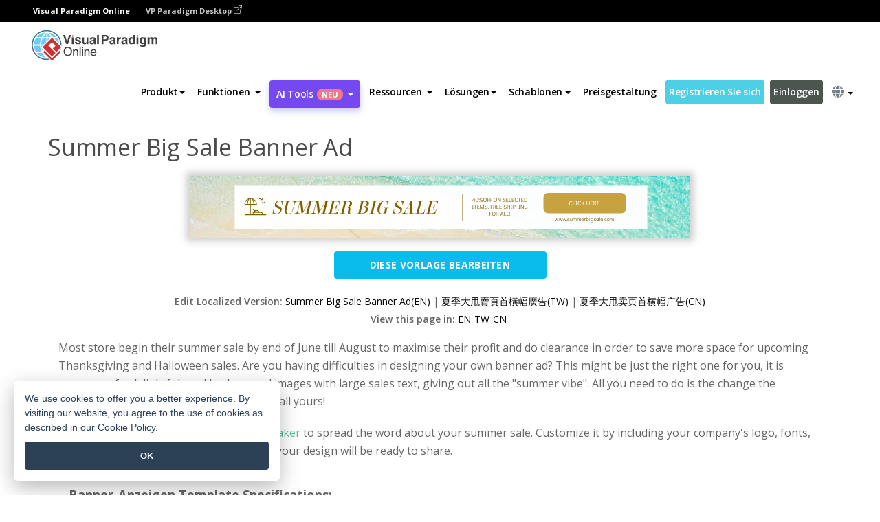

--- FILE ---
content_type: text/html;charset=UTF-8
request_url: https://online.visual-paradigm.com/de/infoart/templates/banner-ads/summer-big-sale-banner-ad/
body_size: 22342
content:
<!DOCTYPE html>
<html xmlns="http://www.w3.org/1999/xhtml" lang="de">
<head>
<title>Summer Big Sale Banner Ad | Bannerwerbung Template</title>
<meta name="description" content="Eye-catching Bannerwerbung template: Summer Big Sale Banner Ad. Great starting point for your next campaign. Its designer-crafted, professionally designed and helps you stand out."><meta name="keywords" content="bannerwerbung Vorlage,bannerwerbung Beispiel,bannerwerbung Schöpfer,bannerwerbung Hersteller,bannerwerbung Vorlagen,bannerwerbung Software,bannerwerbung Werkzeug"/><meta name="viewport" content="width=device-width, initial-scale=1">
<!-- <link rel="icon" type="image/png" sizes="32x32" href="/favicon-32x32.png">
<link rel="icon" type="image/png" sizes="16x16" href="/favicon-16x16.png"> -->
<link rel="icon" type="image/png" sizes="32x32" href="/favicon-32x32.png">
				<link rel="icon" type="image/png" sizes="16x16" href="/favicon-16x16.png">
			<meta charset="utf-8">
<meta name="theme-color" content="#ffffff">   
<link rel="alternate" hreflang="de" href="https://online.visual-paradigm.com/de/infoart/templates/banner-ads/summer-big-sale-banner-ad/"/>
<link rel="alternate" hreflang="en" href="https://online.visual-paradigm.com/infoart/templates/banner-ads/summer-big-sale-banner-ad/"/>
<link rel="alternate" hreflang="zh-CN" href="https://online.visual-paradigm.com/cn/infoart/templates/banner-ads/summer-big-sale-banner-ad/"/>
<link rel="alternate" hreflang="zh-TW" href="https://online.visual-paradigm.com/tw/infoart/templates/banner-ads/summer-big-sale-banner-ad/"/>
<link rel="alternate" hreflang="es" href="https://online.visual-paradigm.com/es/infoart/templates/banner-ads/summer-big-sale-banner-ad/"/>
<link rel="alternate" hreflang="pl" href="https://online.visual-paradigm.com/pl/infoart/templates/banner-ads/summer-big-sale-banner-ad/"/>
<link rel="alternate" hreflang="pt" href="https://online.visual-paradigm.com/pt/infoart/templates/banner-ads/summer-big-sale-banner-ad/"/>
<link rel="alternate" hreflang="in-ID" href="https://online.visual-paradigm.com/id/infoart/templates/banner-ads/summer-big-sale-banner-ad/"/>
<link rel="alternate" hreflang="ja" href="https://online.visual-paradigm.com/ja/infoart/templates/banner-ads/summer-big-sale-banner-ad/"/>
<link rel="alternate" hreflang="ko" href="https://online.visual-paradigm.com/ko/infoart/templates/banner-ads/summer-big-sale-banner-ad/"/>
<link rel="alternate" hreflang="ru" href="https://online.visual-paradigm.com/ru/infoart/templates/banner-ads/summer-big-sale-banner-ad/"/>
<link rel="alternate" hreflang="fr" href="https://online.visual-paradigm.com/fr/infoart/templates/banner-ads/summer-big-sale-banner-ad/"/>

<link href="https://fonts.googleapis.com/css?family=Open+Sans:300,400,600,700&display=swap" rel="preload" as="style">
<link href="/css/bootstrap.min.css" rel="preload" as="style">
<link href="/css/style.css?t=1768896004" rel="preload" as="style">
<link href="/css/fontawesome-5.15.1/all.min.css" rel="preload" as="style">
<link href="/css/crownIndicator.css" rel="preload" as="style">
<link href="/scripts/jquery-3.5.1.min.js" rel="preload" as="script">
<link href="/scripts/jquery.easing.min.js" rel="preload" as="script">
<link href="/scripts/bootstrap.min.js" rel="preload" as="script">
<link href="/scripts/custom.js" rel="preload" as="script">

<link rel="stylesheet" type="text/css" href="https://fonts.googleapis.com/css?family=Open+Sans:300,400,600,700&display=swap">
<link rel="stylesheet" type="text/css" href="/css/bootstrap.min.css">
<link rel="stylesheet" type="text/css" href="/css/style.css?t=1768896004">
<link rel="stylesheet" type="text/css" href="/css/fontawesome-5.15.1/all.min.css">
<link rel="stylesheet" type="text/css" href="/css/crownIndicator.css">
<script type="text/javascript" src="/scripts/jquery-3.5.1.min.js"></script>
<script type="text/javascript" src="/scripts/jquery.easing.min.js"></script>
<script type="text/javascript" src="/scripts/bootstrap.min.js"></script>
<script type="text/javascript" src="/scripts/custom.js"></script>
<script>
	var lastErrorMessage; 
	window.addEventListener('error', function (e) {
		var result = '';
		result += 'Page URL: ' + window.location.href + '\n';
		result += 'Message: ' + e.message + '\n';
		if (e.filename) {
			result += 'File: ' + e.filename + ' (' + e.lineno + ', ' + e.colno + ')\n';
		}
		if (e.error && e.error.stack) {
			result += 'Stack: ' + e.error.stack + '\n';
		}
		if (e.detail) {
			result += e.detail.error_msg + ": " + e.detail.error_code + '\n';
		}
		if (lastErrorMessage == result) {
			return;
		}
		lastErrorMessage = result;
		fetch('/rest/log', {
			method: 'POST',
			headers: {
				'content-type': 'application/json'
			},
			body: JSON.stringify({
				type: 'error',
				message: result
			})
		});
	});
</script><link href="/css/infoart/style.css" rel="preload" as="style">
	<link rel="stylesheet" href="/css/infoart/style.css">
	<link href="/infoart/content-editor/__inc/css/content-editor.css" rel="stylesheet">
<link href="/scripts/color-thief.min.js" rel="preload" as="script">
<link href="/scripts/lozad.min.js" rel="preload" as="script">
<link href="/scripts/imagesloaded.pkgd.min.js" rel="preload" as="script">
<link href="/scripts/masonry.pkgd.min.js" rel="preload" as="script">
<script src="/scripts/splide.min.js"></script>
<link rel="stylesheet" href="/css/index-slider.css">
<link rel="stylesheet" href="/css/splide-sea-green.min.css">

</head>
<body class="lang-de">
	<script src="/scripts/color-thief.min.js"></script>
	<script src="/scripts/imagesloaded.pkgd.min.js"></script>
	<script src="/scripts/lozad.min.js"></script>
	<script src="/scripts/masonry.pkgd.min.js"></script>
	
	<link rel="stylesheet" href="/css/jquery-simple-mobilemenu-slide.css" />
<script src="/scripts/jquery-simple-mobilemenu.min.js"></script>
<meta name="theme-color" content="#ffffff">
<div class="topbar-container">
	<nav id="mainNav" class="navbar fixed-top-bar navbar-fixed-top affix" data-spy="affix" data-offset-top="70">
		<!-- Global top nav -->
		
<nav id="stickymainNav" class="navbar navbar-default navbar-doublerow  navbar-trans navbar-fixed-top">
<div class="bg-black-padding">
	<div class="container-fluid controlled-header-width">
        <span class="text-white-font">Visual Paradigm Online</span>
        <a href="https://www.visual-paradigm.com" target="_blank" class="vp-desktop-link">
          VP Paradigm Desktop
          <svg class="bi" width="12" height="12" fill="currentColor" viewBox="0 0 16 16">
            <path fill-rule="evenodd" d="M8.636 3.5a.5.5 0 0 0-.5-.5H1.5A1.5 1.5 0 0 0 0 4.5v10A1.5 1.5 0 0 0 1.5 16h10a1.5 1.5 0 0 0 1.5-1.5V7.864a.5.5 0 0 0-1 0V14.5a.5.5 0 0 1-.5.5h-10a.5.5 0 0 1-.5-.5v-10a.5.5 0 0 1 .5-.5h6.636a.5.5 0 0 0 .5-.5z"/>
            <path fill-rule="evenodd" d="M16 .5a.5.5 0 0 0-.5-.5h-5a.5.5 0 0 0 0 1h3.793L6.146 9.146a.5.5 0 1 0 .708.708L15 1.707V5.5a.5.5 0 0 0 1 0v-5z"/>
          </svg>
        </a>
      </div>	</div><!-- down nav -->
				<div class="container-fluid controlled-header-width">
				<div class="navbar-header">
					<div class="sub-features-wrapper">
					
								<a class="navbar-brand hidden-sm" href="/de/"> <img class="main-header-index-logo" src="/images/vp-online-with-name.svg" alt="Logo von Visual Paradigm Online">
								</a>
								<a class="navbar-brand hidden-md hidden-lg hidden-xs" href="/de/"><img src="/images/vp-online-logo-1.png"></a>
							
					</div>
				</div>
				<div class="collapse navbar-collapse" id="navbar-collapse-1">
				<ul class="nav navbar-nav navbar-right">
	
							<li>
			<li id="product-megamenu" class="dropdown megamenu-fw"><a href="#" class="dropdown-toggle" data-toggle="dropdown" role="button" aria-expanded="false">Produkt<span class="caret"></span></a>


	<ul class="product-megamenu-item dropdown-menu megamenu-content product-menu-dropdown-v1" role="menu">

		<li class="col-sm-3 col-lg-2 col-xs-12" id="product-menu-column-style">
<span class="product-item-title">Create</span>
<ul class="product-create-menu-list">
<li><img src="/images/home/menu/v1/diagram-logo.png"><a href="/diagrams/">Diagram</a></li>
<li><img src="/images/home/menu/v1/chart-logo.png"><a href="/charts/">Chart</a></li>
<li><img src="/images/home/menu/v1/smartboard-logo.png"><a href="/board/">Smart Board</a></li>
<li><img src="/images/home/menu/v1/form-logo.png"><a href="/forms/">Form Builder</a></li>

</ul>

		</li>
		<li class="col-sm-3 col-lg-2 col-xs-12" id="product-menu-column-style">



			<span class="product-item-title">Compose</span>
<ul class="product-compose-menu-list">
<li><img src="/images/home/menu/v1/designer-logo.png"><a href="/infoart/">Graphic Design</a></li>
<li><img src="/images/home/menu/v1/flipbooks-logo.png"><a href="/flipbook-maker/">Flipbook</a></li>
<li><img src="/images/home/menu/v1/anifuzion-logo.png"><a href="https://explainer.visual-paradigm.com/">Animation</a></li>
<li><img src="/images/home/menu/v1/photobook-logo.png"><a href="/photo-book-maker/">Photobook</a></li>
<li><img src="/images/home/menu/v1/pdf-logo.png"><a href="/online-pdf-editor/">PDF Editor</a></li>
<li><img src="/images/home/menu/v1/collages-logo.png"><a href="/photo-collage-maker/">Collage</a></li>
<li><img src="/images/home/menu/v1/word-office-logo.png"><a href="/document-editor/">Document</a></li>
<li><img src="/images/home/menu/v1/excel-office-logo.png"><a href="/spreadsheet-editor/">Spreadsheet</a></li>
<li><img src="/images/home/menu/v1/ppt-office-logo.png"><a href="/presentation-software/">Presentation</a></li>

</ul>
		</li>
		
		<li class="col-sm-3 col-lg-3 col-xs-12" id="product-menu-column-style">


<span class="product-item-title">Tools</span>
			<ul class="product-utilities-menu-list">
<li><img src="/images/home/menu/v1/ppt-logo.png"><a href="/powerpoint-web-viewer/">PowerPoint Web Viewer</a></li>
<li><img src="/images/home/menu/v1/ai-image-translator-logo.png"><a href="https://ai.visual-paradigm.com/ai-image-translator">AI Image Translator</a></li>
<li><img src="/images/home/menu/v1/pdf-logo.png"><a href="/online-pdf-editor/pdf-editing-tools/">PDF Tools</a></li>
<li><img src="/images/home/menu/v1/files-logo.png"><a href="/file-converters/file-conversion-tools/">File Converters</a></li>
<li><img src="/images/home/menu/v1/photo-effects-logo.png"><a href="/photo-effects-studio/">Photo Effect Tools</a></li>
<li><img src="/images/home/menu/v1/agilien-logo.png"><a href="https://agilien.visual-paradigm.com">Agilien</a></li>
<li><img src="/images/home/menu/v1/canvas-logo.png"><a href="https://canvas.visual-paradigm.com">Canvas</a></li>



</ul>
		</li>
		
		<li class="col-sm-3 col-lg-5 col-xs-12 product-essential-border" id="">



		<span class="product-item-title">	Essential</span>
						<ul class="product-essential-menu-list">

<li><span>Publishing</span>
<div class="">
<p>Turn your results into flipbooks, slideshows, or videos, and display them on a virtual bookshelf.</p>
<a href="/features/publishing/" class="product-learn-more-button">Learn More</a>
</div>
</li>
<li><span>AI Tools</span>
<div class="">
<p>Unlock AI-powered tools that simplify tasks and boost productivity.</p>
<a href="https://ai.visual-paradigm.com/" class="product-learn-more-button">Learn More</a>
</div>
</li>

</ul>

		</li>
		

	</ul></li>

<script>
	$(document).ready(function() {
		$("#top-product-explore-productTab a").click(function(e) {
			e.preventDefault();
			var targetTab = $(this).attr("href");
			$("#top-product-explore-productTab li").removeClass("selected-tab");
			$("#top-product-explore-productTab li").removeClass("active");
			$(this).parent("li").addClass("selected-tab");
			$(".tab-pane-p").removeClass("active-tab");
			$(".tab-pane-p").removeClass("active");
			$(targetTab).addClass("active-tab");
		});
	});
</script><li class="features-multi-level-menu"><a href="/features/" class="dropdown-toggle" role="button" aria-haspopup="true" aria-expanded="false"> <span style="border: unset; background: unset; padding: 0px">Funktionen</span> <span class="caret" style="margin-left: 4px;"></span>
</a>

	<ul id="dropdown-features-menu" class="dropdown-menu feature-dropdown">
		<li><a href="/de/features/pdf-editing/" data-locale="en">
				<div class="feature-dropdown-menu">
					<span class="logo-product-title">Online PDF Tool Suite</span>
				</div>
		</a></li>

		<li><a href="/de/features/online-office-tool-suite/" data-locale="en">
				<div class="feature-dropdown-menu">
					<span class="logo-product-title">Online Office Tool Suite</span>
				</div>
		</a></li>
		<li><a href="/de/features/presentation-maker/" data-locale="en">
				<div class="feature-dropdown-menu">
					<span class="logo-product-title">Presentation Maker</span>
				</div>
		</a></li>
		<li><a href="/de/features/visual-design-editor/" data-locale="en">
				<div class="feature-dropdown-menu">
					<span class="logo-product-title">Visual Design Editor</span>
				</div>
		</a></li>
		<li><a href="/de/features/graphic-design-resources/" data-locale="en">
				<div class="feature-dropdown-menu">
					<span class="logo-product-title">Graphic Design Resources</span>
				</div>
		</a></li>
		<li><a href="https://agilien.visual-paradigm.com" data-locale="en">
				<div class="feature-dropdown-menu">
					<span class="logo-product-title">Agilien</span>
				</div>
		</a></li>
		<li><a href="/de/features/publish-as-flipbooks/" data-locale="en">
				<div class="feature-dropdown-menu">
					<span class="logo-product-title">Free Flipbook Maker</span>
				</div>
		</a></li>
		<li><a href="/de/features/online-chart-maker/" data-locale="en">
				<div class="feature-dropdown-menu">
					<span class="logo-product-title">Chart Maker</span>
				</div>
		</a></li>
		<li><a href="/de/features/photo-editing/" data-locale="en">
				<div class="feature-dropdown-menu">
					<span class="logo-product-title">Fotobearbeitung</span>
				</div>
		</a></li>
		<li><a href="/de/features/publishing/" data-locale="en">
				<div class="feature-dropdown-menu">
					<span class="logo-product-title">Publishing</span>
				</div>
		</a></li>
		<li><a href="/de/features/publish-and-share/" data-locale="en">
				<div class="feature-dropdown-menu">
					<span class="logo-product-title">Veröffentlichen und freigeben</span>
				</div>
		</a></li>
		<li><a href="/de/features/real-time-collaboration/" data-locale="en">
				<div class="feature-dropdown-menu">
					<span class="logo-product-title">Real-Time Collaboration</span>
				</div>
		</a></li>
		<li><a href="/de/forms/features/" data-locale="en">
				<div class="feature-dropdown-menu">
					<span class="logo-product-title">Formular-Ersteller</span>
				</div>
		</a></li>

	</ul></li>
<li class="dropdown">
<a class="ai-image-translator-header-btn" href="https://ai.visual-paradigm.com/" class="dropdown-toggle" role="button" aria-haspopup="true" aria-expanded="false">
AI Tools<span class="badge badge-new-v1">Neu</span><span class="caret"></span></a>
							<ul id="menu-ai-tools" class="dropdown-menu menu-ai-tools-dropdown">
							<li>
			<a href="https://ai.visual-paradigm.com/ai-image-translator" data-locale="en">
				<div class="feature-dropdown-menu">
					<span class="logo-product-title">AI Image Translator</span>
				</div>
			</a>
		</li>
							<li>
			<a href="https://ai.visual-paradigm.com/ai-chart-generator/" data-locale="en">
				<div class="feature-dropdown-menu">
					<span class="logo-product-title">Chart Generator</span>
				</div>
			</a>
		</li>
		<li>
					<a href="https://ai.visual-paradigm.com/ai-mind-map-generator/" data-locale="en">
				<div class="feature-dropdown-menu">
					<span class="logo-product-title">Mind Map Generator</span>
				</div>
			</a>
				</li>
				<li>
					<a href="https://ai.visual-paradigm.com/ai-fishbone-diagram-generator/" data-locale="en">
				<div class="feature-dropdown-menu">
					<span class="logo-product-title">Fishbone Generator</span>
				</div>
			</a>
				</li>
				<li>
					<a href="https://ai.visual-paradigm.com/ai-timeline-generator/" data-locale="en">
				<div class="feature-dropdown-menu">
					<span class="logo-product-title">Timeline Generator</span>
				</div>
			</a>
				</li>
							
							<li>
					<a href="https://ai.visual-paradigm.com/ai-work-breakdown-structure-generator/" data-locale="en">
				<div class="feature-dropdown-menu">
					<span class="logo-product-title">Work Breakdown Structure Generator</span>
				</div>
			</a>
				</li>
				
								
				<li>
					<a href="https://ai.visual-paradigm.com/ai-product-breakdown-structure-generator/" data-locale="en">
				<div class="feature-dropdown-menu">
					<span class="logo-product-title">Product Breakdown Structure Generator</span>
				</div>
			</a>
				</li>
				<li>
					<a href="https://ai.visual-paradigm.com/ai-cost-breakdown-structure-generator/" data-locale="en">
				<div class="feature-dropdown-menu">
					<span class="logo-product-title">Cost Breakdown Structure Generator</span>
				</div>
			</a>
				</li>
				<li>
					<a href="https://ai.visual-paradigm.com/ai-risk-breakdown-structure-generator/" data-locale="en">
				<div class="feature-dropdown-menu">
					<span class="logo-product-title">Risk Breakdown Structure Generator</span>
				</div>
			</a>
				</li>
				<li>
					<a href="https://ai.visual-paradigm.com/ai-resource-breakdown-structure-generator/" data-locale="en">
				<div class="feature-dropdown-menu">
					<span class="logo-product-title">Resource Breakdown Structure Generator</span>
				</div>
			</a>
				</li>
			</ul> </li>
							
							<li class="resources-multi-level-menu">
<a href="#" class="dropdown-toggle" data-toggle="dropdown" role="button" aria-haspopup="true" aria-expanded="false"> 
	<span style="border: unset; background: unset; padding: 0px">Ressourcen</span> 
	<span class="caret" style="margin-left: 4px;"></span>
</a>

	<ul id="dropdown-resources-menu" class="dropdown-menu feature-dropdown">
<li class="dropdown-submenu">
			<div class="nested-second-level">
				<a href="#" class="logo-product-title">Gemeinschaftliche Kreationen<span class="caret" style="margin-left: 4px;"></span></a>

			</div>
			<ul class="dropdown-menu">
				<li><a href="/de/flipbook-maker/library/" data-locale="en">
						<div class="feature-dropdown-menu">
							<span class="logo-product-title">Buch / Diashow</span>
						</div>
				</a></li>
				<li><a href="/de/community/" data-locale="en">
						<div class="feature-dropdown-menu">
							<span class="logo-product-title">Entwurf / Diagramm</span>
						</div>
				</a></li>
			</ul>
		</li>
		<li><a href="https://updates.visual-paradigm.com/" data-locale="en">
				<div class="feature-dropdown-menu">
					<span class="logo-product-title">Was gibt's Neues?</span>
				</div>
		</a></li>
		<li><a href="/de/learn/" data-locale="en">
				<div class="feature-dropdown-menu">
					<span class="logo-product-title">Lernen Sie</span>
				</div>
		</a></li>
		<li><a href="https://blog.visual-paradigm.com/" data-locale="en">
				<div class="feature-dropdown-menu">
					<span class="logo-product-title">Blog</span>
				</div>
		</a></li>
		<li><a href="/de/knowledge/" data-locale="en">
				<div class="feature-dropdown-menu">
					<span class="logo-product-title">Wissen</span>
				</div>
		</a></li>
		<li><a href="/de/diagrams/partner/academic/" data-locale="en">
				<div class="feature-dropdown-menu">
					<span class="logo-product-title">Akademischer Partner</span>
				</div>
		</a></li>
	</ul></li><li class="dropdown"><a href="#" class="dropdown-toggle" data-toggle="dropdown" role="button" aria-haspopup="true" aria-expanded="false">
Lösungen<span class="caret"></span></a>
							<ul id="menu-solutions" class="dropdown-menu">
							<li>
					<a href="/de/solutions/education/" data-locale="en">
				<div class="feature-dropdown-menu">
					<span class="logo-product-title">Bildung</span>
				</div>
			</a>
				</li>
								<li>
					<a href="/de/solutions/entertainment/" data-locale="en">
				<div class="feature-dropdown-menu">
					<span class="logo-product-title">Unterhaltung</span>
				</div>
			</a>
				</li>
        		<li>
					<a href="/de/solutions/finance/" data-locale="en">
				<div class="feature-dropdown-menu">
					<span class="logo-product-title">Finanzen</span>
				</div>
			</a>
				</li>
			<li>
			<a href="/de/solutions/marketing/" data-locale="en">
				<div class="feature-dropdown-menu">
					<span class="logo-product-title">Vermarktung</span>
				</div>
			</a>
		</li>
	<li>
			<a href="/de/solutions/medical/" data-locale="en">
				<div class="feature-dropdown-menu">
					<span class="logo-product-title">Medizin</span>
				</div>
			</a>
		</li>
		<li>
			<a href="/de/solutions/real-estate/" data-locale="en">
				<div class="feature-dropdown-menu">
					<span class="logo-product-title">Immobilien</span>
				</div>
			</a>
		</li>
		<li>
			<a href="/de/solutions/retail/" data-locale="en">
				<div class="feature-dropdown-menu">
					<span class="logo-product-title">Einzelhandel</span>
				</div>
			</a>
		</li>
		<li>
			<a href="/de/solutions/startups/" data-locale="en">
				<div class="feature-dropdown-menu">
					<span class="logo-product-title">Neugründungen</span>
				</div>
			</a>
		</li>
		<li>
			<a href="/de/solutions/travel/" data-locale="en">
				<div class="feature-dropdown-menu">
					<span class="logo-product-title">Reisen</span>
				</div>
			</a>
		</li>
							</ul> </li>
							
							<li class="dropdown dropdown-templates dropdown-large"><a class="dropdown-toggle template-link" data-toggle="dropdown" role="button" aria-haspopup="true" aria-expanded="false">
		Schablonen<span class="caret" style="margin-left: 4px;"></span> </a>
	<ul class="dropdown-templates-menu">
		<li class="templates-menu-category subOpen"><a href="/de/infoart/templates" class="template-cateogry-link">
					<div class="img-container items">
					<img src='/images/templates-menu/visuals-icon.png'>
				</div>
				<div class="headerContainer">
					<h4 class="templates-menu-category-header items">Bildmaterial</h4>
					<span class="caret" style="margin-left: 4px;"></span>
				</div> </a>
					<ul class="subTemplateItems">
					<a href="/de/infoart/templates/brochures/">
									<li><span class="items">Broschüren</span></li>
								</a>
							<a href="/de/infoart/templates/greeting-cards/">
									<li><span class="items">Grußkarten</span></li>
								</a>
							<a href="/de/infoart/templates/infographics/">
									<li><span class="items">Infografik</span></li>
								</a>
							<a href="/de/infoart/templates/instagram-posts/">
									<li><span class="items">Instagram-Beiträge</span></li>
								</a>
							<a href="/de/infoart/templates/invitations/">
									<li><span class="items">Einladungen</span></li>
								</a>
							<a href="/de/infoart/templates/posters/">
									<li><span class="items">Plakate</span></li>
								</a>
							<a href="/de/infoart/templates">
									<li class="template-seeAll"><span class="items">Alle anzeigen</span></li>
								</a>
							</ul>
			</li>
			<li class="templates-menu-category subOpen"><a href="/de/diagrams/templates" class="template-cateogry-link">
					<div class="img-container items">
					<img src='/images/templates-menu/diagrams-icon.png'>
				</div>
				<div class="headerContainer">
					<h4 class="templates-menu-category-header items">Diagramme</h4>
					<span class="caret" style="margin-left: 4px;"></span>
				</div> </a>
					<ul class="subTemplateItems">
					<a href="/de/diagrams/templates/archimate-diagram/">
									<li><span class="items">ArchiMate</span></li>
								</a>
							<a href="/de/diagrams/templates/?category=floor-plan">
									<li><span class="items">Grundriss</span></li>
								</a>
							<a href="/de/diagrams/templates/?category=flowchart">
									<li><span class="items">Flussdiagramm</span></li>
								</a>
							<a href="/de/diagrams/templates/genogram/">
									<li><span class="items">Genogramm</span></li>
								</a>
							<a href="/de/diagrams/templates/mind-map-diagram/">
									<li><span class="items">Mind Map</span></li>
								</a>
							<a href="/de/diagrams/templates/class-diagram/">
									<li><span class="items">UML-Klassendiagramme</span></li>
								</a>
							<a href="/de/diagrams/templates">
									<li class="template-seeAll"><span class="items">Alle anzeigen</span></li>
								</a>
							</ul>
			</li>
			<li class="templates-menu-category subOpen"><a href="/de/charts/templates" class="template-cateogry-link">
					<div class="img-container items">
					<img src='/images/templates-menu/charts-icon.png'>
				</div>
				<div class="headerContainer">
					<h4 class="templates-menu-category-header items">Diagramme</h4>
					<span class="caret" style="margin-left: 4px;"></span>
				</div> </a>
					<ul class="subTemplateItems">
					<a href="/de/charts/templates/?category=bar">
									<li><span class="items">Balkendiagramme</span></li>
								</a>
							<a href="/de/charts/templates/candlestick/">
									<li><span class="items">Kerzenständer</span></li>
								</a>
							<a href="/de/charts/templates/doughnut-charts/">
									<li><span class="items">Doughnut-Diagramme</span></li>
								</a>
							<a href="/de/charts/templates/?category=line">
									<li><span class="items">Liniendiagramme</span></li>
								</a>
							<a href="/de/charts/templates/?category=pie">
									<li><span class="items">Tortendiagramme</span></li>
								</a>
							<a href="/de/charts/templates/?category=radar">
									<li><span class="items">Radar-Diagramme</span></li>
								</a>
							<a href="/de/charts/templates">
									<li class="template-seeAll"><span class="items">Alle anzeigen</span></li>
								</a>
							</ul>
			</li>
			<li class="templates-menu-category subOpen"><a href="/de/flipbook-maker/templates" class="template-cateogry-link">
					<div class="img-container items">
					<img src='/images/templates-menu/flipbooks-icon.png'>
				</div>
				<div class="headerContainer">
					<h4 class="templates-menu-category-header items">Daumenkinos</h4>
					<span class="caret" style="margin-left: 4px;"></span>
				</div> </a>
					<ul class="subTemplateItems">
					<a href="/de/flipbook-maker/templates/booklets/">
									<li><span class="items">Broschüren</span></li>
								</a>
							<a href="/de/flipbook-maker/templates/business-portfolios/">
									<li><span class="items">Business-Portfolios</span></li>
								</a>
							<a href="/de/flipbook-maker/templates/catalogs/">
									<li><span class="items">Kataloge</span></li>
								</a>
							<a href="/de/flipbook-maker/templates/lookbooks/">
									<li><span class="items">Lookbooks</span></li>
								</a>
							<a href="/de/flipbook-maker/templates/prospectuses/">
									<li><span class="items">Prospekte</span></li>
								</a>
							<a href="/de/flipbook-maker/templates/personal-portfolios/">
									<li><span class="items">Persönliche Portfolios</span></li>
								</a>
							<a href="/de/flipbook-maker/templates">
									<li class="template-seeAll"><span class="items">Alle anzeigen</span></li>
								</a>
							</ul>
			</li>
			<li class="templates-menu-category subOpen"><a href="/de/photo-book-maker/templates" class="template-cateogry-link">
					<div class="img-container items">
					<img src='/images/templates-menu/photobooks-icon.png'>
				</div>
				<div class="headerContainer">
					<h4 class="templates-menu-category-header items">Fotobücher</h4>
					<span class="caret" style="margin-left: 4px;"></span>
				</div> </a>
					<ul class="subTemplateItems">
					<a href="/de/photo-book-maker/templates/baby-photo-books/">
									<li><span class="items">Baby-Fotobücher</span></li>
								</a>
							<a href="/de/photo-book-maker/templates/everyday-photo-books/">
									<li><span class="items">Alltägliche Fotobücher.</span></li>
								</a>
							<a href="/de/photo-book-maker/templates/family-photo-books/">
									<li><span class="items">Familien-Fotobücher</span></li>
								</a>
							<a href="/de/photo-book-maker/templates/pet-photo-books/">
									<li><span class="items">Haustier-Fotobücher</span></li>
								</a>
							<a href="/de/photo-book-maker/templates/travel-photo-books/">
									<li><span class="items">Reise-Fotobücher.</span></li>
								</a>
							<a href="/de/photo-book-maker/templates/wedding-photo-books/">
									<li><span class="items">Hochzeits-Fotobücher.</span></li>
								</a>
							<a href="/de/photo-book-maker/templates">
									<li class="template-seeAll"><span class="items">Alle anzeigen</span></li>
								</a>
							</ul>
			</li>
			<div class="two-row ">
			<li class="templates-menu-category subOpen"><a href="https://explainer.visual-paradigm.com/de/templates/" class="template-cateogry-link">
					<div class="img-container items">
					<img src='/images/templates-menu/animations-icon.png'>
				</div>
				<div class="headerContainer">
					<h4 class="templates-menu-category-header ">Animations</h4>
					<span class="caret" style="margin-left: 4px;"></span>
				</div> </a>
					<ul class="subTemplateItems">
					<a href="https://explainer.visual-paradigm.com/de/templates/category/explainer-video/">
									<li><span class="items">Explainer Videos</span></li>
								</a>
							<a href="https://explainer.visual-paradigm.com/de/templates/category/marketing-and-e-commerce/">
									<li><span class="items">Marketing Videos</span></li>
								</a>
							<a href="https://explainer.visual-paradigm.com/de/templates/category/storytelling-scenes/">
									<li><span class="items">Storytelling Videos</span></li>
								</a>
							<a href="https://explainer.visual-paradigm.com/de/templates/">
									<li class="template-seeAll"><span class="items">Alle anzeigen</span></li>
								</a>
							</ul>
			</li>
			<li class="templates-menu-category subOpen"><span class="template-cateogry-link">
					<div class="img-container items">
					<img src='/images/templates-menu/productivity-icon.png'>
				</div>
				<div class="headerContainer">
					<h4 class="templates-menu-category-header ">Büro</h4>
					<span class="caret" style="margin-left: 4px;"></span>
				</div> </span>
					<ul class="subTemplateItems">
					<a href="/de/document-editor/templates/">
									<li><span class="items">Dokumente</span></li>
								</a>
							<a href="/de/presentation-software/templates/">
									<li><span class="items">Präsentationen</span></li>
								</a>
							<a href="/de/spreadsheet-editor/templates/">
									<li><span class="items">Tabellenkalkulationen</span></li>
								</a>
							<a href="/de/forms/templates/">
									<li><span class="items">Formular</span></li>
								</a>
							</ul>
			</li>
			</div>
			</ul></li>

<script>
	//$('.dropdown-templates-menu').hide();

	$('.subOpen').on(
			{
				mouseenter : function() {
					if ($(window).width() < 767) {
						$(this).find('.subTemplateItems').stop(true, true)
								.delay(100).fadeIn(200);
					}
				},
				mouseleave : function() {
					if ($(window).width() < 767) {
						$(this).find('.subTemplateItems').stop(true, true)
								.delay(100).fadeOut(200);
					}
				}
			});

	$('.subOpen').click(
			function() {
				if ($(window).width() < 767) {
					if ($(this).find('.subTemplateItems').is(':visible')) {
						$(this).find('.subTemplateItems').stop(true, true)
								.delay(100).fadeOut(200);
					} else {
						$(this).find('.subTemplateItems').stop(true, true)
								.delay(100).fadeIn(200);
					}
				}
			});

	window.addEventListener('resize', checkLink);
	window.addEventListener('resize', resizeTemplateList);
	var path = window.location.pathname;
	var hyper = true;
	$(document).ready(function() {
		checkLink();
		resizeTemplateList();
	});

	function resizeTemplateList() {
		if (window.innerWidth > 1800) {
			var width = window.innerWidth * 0.5;
			document.getElementsByClassName('dropdown-templates-menu')[0].style.width = width
					+ 'px';
		} else if (window.innerWidth > 1600) {
			var width = window.innerWidth * 0.55;
			document.getElementsByClassName('dropdown-templates-menu')[0].style.width = width
					+ 'px';
		} else if (window.innerWidth > 1380) {
			var width = window.innerWidth * 0.6;
			document.getElementsByClassName('dropdown-templates-menu')[0].style.width = width
					+ 'px';
		} else if (window.innerWidth > 1300) {
			var width = window.innerWidth * 0.65;
			document.getElementsByClassName('dropdown-templates-menu')[0].style.width = width
					+ 'px';
		} else if (window.innerWidth > 1240) {
			var width = window.innerWidth * 0.7;
			document.getElementsByClassName('dropdown-templates-menu')[0].style.width = width
					+ 'px';
		} else if (window.innerWidth > 1140) {
			var width = window.innerWidth * 0.75;
			document.getElementsByClassName('dropdown-templates-menu')[0].style.width = width
					+ 'px';
		} else if (window.innerWidth > 767) {
			var width = window.innerWidth * 0.8;
			document.getElementsByClassName('dropdown-templates-menu')[0].style.width = width
					+ 'px';
			hyper = true;
		} else {
			document.getElementsByClassName('dropdown-templates-menu')[0].style.width = '100%';
			hyper = false;
		}
		if (window.innerWidth > 767) {
			transformCal(width);
		} else {
			document.getElementsByClassName('dropdown-templates-menu')[0].style.transform = null;
		}
	}

	function transformCal(width) {
		var menuWidth = width;
		var rect = document.getElementsByClassName('dropdown-templates')[0]
				.getBoundingClientRect().left;
		var listWidth = document.getElementsByClassName('dropdown-templates')[0].offsetWidth;
		var half = window.innerWidth / 2;
		var checkMain = document.getElementById('main-index-header');
		if (window.innerWidth > 1300) {
			document.getElementsByClassName('dropdown-templates-menu')[0].style.transform = "translate(-70%)";
		} else {
			if (half < rect) {
				var distance = half - (rect + (listWidth / 2));
			} else {
				var distance = half - rect;
			}
			var halfMenu = menuWidth / 2;
			if (checkMain != null) {
				var width = distance - halfMenu;
			} else {
				var width = distance - halfMenu + (listWidth / 2);
			}
			document.getElementsByClassName('dropdown-templates-menu')[0].style.transform = "translate("
					+ width + "px)";
		}
	}

	function checkLink() {
		if (window.innerWidth > 767 && hyper == false) {
			enableLink();
			var subItems = document.getElementsByClassName('subTemplateItems');
			for (var i = 0; i < subItems.length; i++) {
				subItems[i].style.display = 'block';
			}
			var header = document
					.getElementsByClassName('templates-menu-category-header');
			for (var i = 0; i < header.length; i++) {
				if (header[i].textContent == 'Productivity'
						|| header[i].textContent == 'Collage') {
					if (header[i].classList.contains('items')) {
						header[i].classList.remove('items');
					}
				}
			}
		} else if (window.innerWidth < 767 && hyper == true) {
			disableLink();
			var subItems = document.getElementsByClassName('subTemplateItems');
			for (var i = 0; i < subItems.length; i++) {
				subItems[i].style.display = 'none';
			}
			var header = document
					.getElementsByClassName('templates-menu-category-header');
			for (var i = 0; i < header.length; i++) {
				if (header[i].classList.contains('items') == false) {
					header[i].classList.add('items');
				}
			}
		}
	}

	function disableLink() {
		var hyper = document.getElementsByClassName('template-cateogry-link');
		for (var i = 0; i < hyper.length; i++) {
			var link = hyper[i].getAttribute('href');
			if (link != null) {
				hyper[i].setAttribute('data-href', link);
				hyper[i].setAttribute('href', '#');
			}
		}
	}

	function enableLink() {
		var hyper = document.getElementsByClassName('template-cateogry-link');
		for (var i = 0; i < hyper.length; i++) {
			var link = hyper[i].getAttribute('data-href');
			if (link != null) {
				hyper[i].removeAttribute('data-href');
				hyper[i].setAttribute('href', link);
			}
		}
	}
</script><li><a href="/de/pricing/">Preisgestaltung</a></li>
						
						<li class="btn-trial"><a href="/de/subscribe.jsp?t=infoart">Registrieren Sie sich</a></li>
						<li class="btn-login"><a href="/de/login.jsp?t=infoart">Einloggen</a></li>
						<li class="dropdown"><a href="#" class="dropdown-toggle" data-toggle="dropdown" role="button" aria-haspopup="true" aria-expanded="false"><i class="fa fa-globe select-language" aria-hidden="true"></i> <span class="caret"></span></a>
							<ul id="lang-switcher" class="dropdown-menu">
								<li><a href="/infoart/templates/banner-ads/summer-big-sale-banner-ad/" data-locale="en">English</a></li>
<li><a href="/cn/infoart/templates/banner-ads/summer-big-sale-banner-ad/" data-locale="zh_CN">简体中文</a></li>
<li><a href="/tw/infoart/templates/banner-ads/summer-big-sale-banner-ad/" data-locale="zh_TW">繁體中文</a></li>
<li><a href="/es/infoart/templates/banner-ads/summer-big-sale-banner-ad/" data-locale="es">Espa&ntilde;ol</a></li>
<li><a href="/de/infoart/templates/banner-ads/summer-big-sale-banner-ad/" data-locale="de">Deutsch</a></li>
<li><a href="/pl/infoart/templates/banner-ads/summer-big-sale-banner-ad/" data-locale="pl">Polski</a></li>
<li><a href="/pt/infoart/templates/banner-ads/summer-big-sale-banner-ad/" data-locale="pt">Português</a></li>
<li><a href="/id/infoart/templates/banner-ads/summer-big-sale-banner-ad/" data-locale="in_ID">Bahasa Indonesia</a></li>
<li><a href="/ja/infoart/templates/banner-ads/summer-big-sale-banner-ad/" data-locale="ja">日本語</a></li>
<li><a href="/ko/infoart/templates/banner-ads/summer-big-sale-banner-ad/" data-locale="ko">한국인</a></li>
<li><a href="/ru/infoart/templates/banner-ads/summer-big-sale-banner-ad/" data-locale="ru">Русский</a></li></ul> <script type="text/javascript">
								$(document).ready(function() {
									$("#lang-switcher a").on('click', function() {
										setCookie("locale-selected", true);
										setCookie("locale", $(this).data("locale"));
									});
									var memberPage = getCookie("memberPage");
									if (memberPage) {
										$("#my-workspace").attr("href",	'/'	+ memberPage);
									}
								});
							</script></li>
					</ul>
				
				<!-- mobile menu -->
	<ul class="mobile_menu">
		<!-- Product -->
<!-- Resources -->


<li><a style="cursor: pointer;" href="#" onclick="return false;">Produkt</a>
	<ul class="submenu">
		<li><a style="cursor: pointer;" href="#" onclick="return false;">Create</a>


			<ul class="submenu">
				<li><a href="/de/diagrams/" data-locale="en">
						<div class="tool-explore-wrap">
							<div class="product-dropdown-menu">
								<img src="/images/home/menu/v1/diagram-logo.png">
							</div>

							<div class="tool-title-explore">
								<span class="logo-product-title">Diagram Maker</span>
								<p class="">Make flowchart, software, business diagrams</p>
							</div>
						</div>
				</a></li>
				<li><a href="/de/charts/" data-locale="en">
						<div class="tool-explore-wrap">
							<div class="product-dropdown-menu">
								<img src="/images/home/menu/v1/chart-logo.png">
							</div>

							<div class="tool-title-explore">
								<span class="logo-product-title">Chart Maker</span>
								<p class="">Visualize data effortlessly</p>
							</div>
						</div>
				</a></li>
				<li><a href="/de/board/" data-locale="en">
						<div class="tool-explore-wrap">
							<div class="product-dropdown-menu">
								<img src="/images/home/menu/v1/smartboard-logo.png">
							</div>

							<div class="tool-title-explore">
								<span class="logo-product-title">Smart Board</span>
								<p class="">Ideation and brainstorm with mind maps</p>
							</div>
						</div>
				</a></li>
				<li><a href="/de/forms/" data-locale="en">
						<div class="tool-explore-wrap">
							<div class="product-dropdown-menu">
								<img src="/images/home/menu/v1/form-logo.png">
							</div>

							<div class="tool-title-explore">
								<span class="logo-product-title">Form Builder</span>
								<p class="">Simplify form creation</p>
							</div>
						</div>
				</a></li>

				<li><a href="https://ai.visual-paradigm.com/ai-chart-generator" data-locale="en">
						<div class="tool-explore-wrap">
							<div class="product-dropdown-menu">
								<img src="/images/home/menu/v1/ai-chart-logo.png">
							</div>

							<div class="tool-title-explore">
								<span class="logo-product-title">AI Chart</span>
								<p class="">Transforms your descriptions into beautifully AI-powered designed charts</p>
							</div>
						</div>
				</a></li>
				<li><a href="https://ai.visual-paradigm.com/ai-mind-map-generator" data-locale="en">
						<div class="tool-explore-wrap">
							<div class="product-dropdown-menu">
								<img src="/images/home/menu/v1/ai-mind-map-logo.png">
							</div>

							<div class="tool-title-explore">
								<span class="logo-product-title">AI SmartBoard</span>
								<p class="">Instantly create and organize AI-powered generated mind maps with ease</p>
							</div>
						</div>
				</a></li>


			</ul></li>

		<!-- Compose -->
		<li><a style="cursor: pointer;" href="#" onclick="return false;">Compose</a>


			<ul class="submenu">
				<li><a href="/de/infoart/" data-locale="en">
						<div class="tool-explore-wrap">
							<div class="product-dropdown-menu">
								<img src="/images/home/menu/v1/designer-logo.png">
							</div>

							<div class="tool-title-explore">
								<span class="logo-product-title">Graphic Design</span>
								<p class="">Professional visual creations</p>
							</div>
						</div>
				</a></li>
				<li style="cursor: pointer"><a href="/de/flipbook-maker/" data-locale="en">
						<div class="tool-explore-wrap">
							<div class="product-dropdown-menu">
								<img src="/images/home/menu/v1/flipbooks-logo.png">
							</div>

							<div class="tool-title-explore">
								<span class="logo-product-title">Flipbook</span>
								<p class="">Design online Ebook and slideshow with Fliplify</p>
							</div>
						</div>
				</a></li>
				<li><a href="https://explainer.visual-paradigm.com/de/" data-locale="en">
						<div class="tool-explore-wrap">
							<div class="product-dropdown-menu">
								<img src="/images/home/menu/v1/anifuzion-logo.png">
							</div>

							<div class="tool-title-explore">
								<span class="logo-product-title">Animation</span>
								<p class="">Create 2D and 3D animations with AniFuzion.</p>
							</div>
						</div>
				</a></li>
				<li><a href="https://explainer.visual-paradigm.com/de/photo-book-maker/" data-locale="en">
						<div class="tool-explore-wrap">
							<div class="product-dropdown-menu">
								<img src="/images/home/menu/v1/photobook-logo.png">
							</div>

							<div class="tool-title-explore">
								<span class="logo-product-title">Photobook</span>
								<p class="">Share memories with our photo books</p>
							</div>
						</div>
				</a></li>
				<li><a href="/de/online-pdf-editor/" data-locale="en">
						<div class="tool-explore-wrap">
							<div class="product-dropdown-menu">
								<img src="/images/home/menu/v1/pdf-logo.png">
							</div>

							<div class="tool-title-explore">
								<span class="logo-product-title">PDF Editor</span>
								<p class="">Lightweight PDF editor, tools and converters</p>
							</div>
						</div>
				</a></li>
				<li style="cursor: pointer"><a href="/de/photo-collage-maker/" data-locale="en">
						<div class="tool-explore-wrap">
							<div class="product-dropdown-menu">
								<img src="/images/home/menu/v1/collage-logo.png">
							</div>

							<div class="tool-title-explore">
								<span class="logo-product-title">Collage</span>
								<p class="">Create stunning photo collages to share your story and stand out</p>
							</div>
						</div>
				</a></li>
				<li><a href="/de/document-editor/" data-locale="en">
						<div class="tool-explore-wrap">
							<div class="product-dropdown-menu">
								<img src="/images/home/menu/v1/word-office-logo.png">
							</div>

							<div class="tool-title-explore">
								<span class="logo-product-title">Document</span>
								<p class="">Write, format, and collaborate on text documents online.</p>
							</div>
						</div>
				</a></li>
				<li><a href="/de/spreadsheet-editor/" data-locale="en">
						<div class="tool-explore-wrap">
							<div class="product-dropdown-menu">
								<img src="/images/home/menu/v1/excel-office-logo.png">
							</div>

							<div class="tool-title-explore">
								<span class="logo-product-title">Spreadsheet</span>
								<p class="">Create, edit, and analyze data in spreadsheets.</p>
							</div>
						</div>
				</a></li>
				<li><a href="/de/presentation-software/" data-locale="en">
						<div class="tool-explore-wrap">
							<div class="product-dropdown-menu">
								<img src="/images/home/menu/v1/ppt-office-logo.png">
							</div>

							<div class="tool-title-explore">
								<span class="logo-product-title">Presentation</span>
								<p class="">Build and design slides for impactful presentations.</p>
							</div>
						</div>
				</a></li>



			</ul></li>


		<!-- Utilities -->
		<li><a style="cursor: pointer;" href="#" onclick="return false;">Tools</a>


			<ul class="submenu">
				<li><a href="/de/powerpoint-web-viewer/" data-locale="en">
						<div class="tool-explore-wrap">
							<div class="product-dropdown-menu">
								<img src="/images/home/menu/v1/ppt-logo.png">
							</div>

							<div class="tool-title-explore">
								<span class="logo-product-title">PowerPoint Web Viewer</span>
								<p class="">Convert PowerPoint to online slideshow viewer</p>
							</div>
						</div>
				</a></li>
				<li><a href="https://ai.visual-paradigm.com/ai-image-translator" data-locale="en">
						<div class="tool-explore-wrap">
							<div class="product-dropdown-menu">
								<img src="/images/home/menu/v1/ai-image-translator-logo.png">
							</div>

							<div class="tool-title-explore">
								<span class="logo-product-title">AI Image Translator</span>
								<p class="">AI-powered online tool for translating text in images across any language</p>
							</div>
						</div>
				</a></li>

				<li><a href="/de/online-pdf-editor/" data-locale="en">
						<div class="tool-explore-wrap">
							<div class="product-dropdown-menu">
								<img src="/images/home/menu/v1/pdf-logo.png">
							</div>

							<div class="tool-title-explore">
								<span class="logo-product-title">PDF Editor</span>
								<p class="">Lightweight PDF editor, tools and converters</p>
							</div>
						</div>
				</a></li>
				<li><a href="/de/file-converters/file-conversion-tools/" data-locale="en">
						<div class="tool-explore-wrap">
							<div class="product-dropdown-menu">
								<img src="/images/home/menu/v1/files-logo.png">
							</div>

							<div class="tool-title-explore">
								<span class="logo-product-title">File Converters</span>
								<p class="">Convert files with ease</p>
							</div>
						</div>
				</a></li>
				<li><a href="/de/photo-effects-studio/" data-locale="en">
						<div class="tool-explore-wrap">
							<div class="product-dropdown-menu">
								<img src="/images/home/menu/v1/photo-effects-logo.png">
							</div>

							<div class="tool-title-explore">
								<span class="logo-product-title">Photo Effect Tools</span>
								<p class="">Enhance images creatively</p>
							</div>
						</div>
				</a></li>
				<li><a href="https://agilien.visual-paradigm.com" data-locale="en">
						<div class="tool-explore-wrap">
							<div class="product-dropdown-menu">
								<img src="/images/home/menu/v1/agilien-logo.png">
							</div>

							<div class="tool-title-explore">
								<span class="logo-product-title">Agilien</span>
								<p class="">AI-Powered Jira extension to generate initial product backlog.</p>
							</div>
						</div>
				</a></li>
				<li><a href="https://canvas.visual-paradigm.com" data-locale="en">
						<div class="tool-explore-wrap">
							<div class="product-dropdown-menu">
								<img src="/images/home/menu/v1/canvas-logo.png">
							</div>

							<div class="tool-title-explore">
								<span class="logo-product-title">Canvas Tool</span>
								<p class="">AI-Powered business canvas builder for better strategic analysis.</p>
							</div>
						</div>
				</a></li>
			</ul></li>



		<!-- Essential -->
		<li><a style="cursor: pointer;" href="#" onclick="return false;">Essential</a>


			<ul class="submenu">


				<li><a href="/features/publishing/" data-locale="en">
						<div class="tool-explore-wrap">
							<div class="product-dropdown-menu">
								<img src="/images/home/menu/v1/publishing-logo.png">
							</div>

							<div class="tool-title-explore">
								<span class="logo-product-title">Publishing</span>
								<p class="">Turn your results into flipbooks, slideshows, or videos, and display them on a virtual bookshelf.</p>
							</div>
						</div>
				</a></li>
				<li><a href="https://www.visual-paradigm.com/" data-locale="en">
						<div class="tool-explore-wrap">
							<div class="product-dropdown-menu">
								<img src="/images/home/menu/v1/ai-generators-logo.png">
							</div>

							<div class="tool-title-explore">
								<span class="logo-product-title">AI Tools</span>
								<p class="">Unlock AI-powered tools that simplify tasks and boost productivity.</p>
							</div>
						</div>
				</a></li>


			</ul></li>

	</ul></li>




<!---------------- Feature ------------------->
<li><a href="/features/">Funktionen</a></li>

<!-- Ai Tools -->
<li><a style="cursor: pointer;">AI Tools<span class="badge badge-new-v1">Neu</span></a></li>

<!-- Resources -->
<li><a style="cursor: pointer;">Ressourcen</a>
	<ul class="submenu">
		<li><a style="cursor: pointer;">Gemeinschaftliche Kreationen</a>


			<ul class="submenu">
				<li><a href="/de/flipbook-maker/library/" data-locale="en"> <span class="">Buch / Diashow</span>

				</a></li>
				<li><a href="/de/community/" data-locale="en"> <span class="">Entwurf / Diagramm</span>

				</a></li>
			</ul></li>
		<li><a href="https://updates.visual-paradigm.com/" data-locale="en"> <span class="">Was gibt's Neues?</span>

		</a></li>
		<li><a href="/learn/" data-locale="en"> <span class="">Lernen Sie</span>

		</a></li>
		<li><a href="https://blog.visual-paradigm.com/" data-locale="en"> <span class="">Blog</span>

		</a></li>
		<li><a href="/knowledge/" data-locale="en"> <span class="">Wissen</span>

		</a></li>
	</ul></li>


<!-- Solutions -->
<li><a style="cursor: pointer;">Lösungen</a>
	<ul class="submenu">

		<li><a href="/de/solutions/education/" data-locale="en"> <span class="">Bildung</span>

		</a></li>
		<li><a href="/de/solutions/entertainment/" data-locale="en"> <span class="">Unterhaltung</span>

		</a></li>
		<li><a href="/de/solutions/finance/" data-locale="en"> <span class="">Finanzen</span>

		</a></li>
		<li><a href="/de/solutions/marketing/" data-locale="en"> <span class="">Vermarktung</span>

		</a></li>
		<li><a href="/de/solutions/medical/" data-locale="en"> <span class="">Medizin</span>

		</a></li>
		<li><a href="/de/solutions/real-estate/" data-locale="en"> <span class="">Immobilien</span>

		</a></li>
		<li><a href="/de/solutions/retail/" data-locale="en"> <span class="">Einzelhandel</span>

		</a></li>
		<li><a href="/de/solutions/startups/" data-locale="en"> <span class="">Neugründungen</span>

		</a></li>
		<li><a href="/de/solutions/travel/" data-locale="en"> <span class="">Reisen</span>

		</a></li>
	</ul></li>



<!-- Templates -->
<li><a style="cursor: pointer;">Schablonen</a>
	<ul class="submenu">
		<li><a style="cursor: pointer;">Bildmaterial</a>
			<ul class="submenu">
				<li><a href="/infoart/templates/brochures/"> <span class="items">Broschüren</span>
				</a></li>
				<li><a href="/infoart/templates/greeting-cards/"> <span class="items">Grußkarten</span>
				</a></li>
				<li><a href="/infoart/templates/infographics/"> <span class="items">Infografik</span>
				</a></li>

				<li><a href="/infoart/templates/instagram-posts/"> <span class="items">Instagram-Beiträge</span>
				</a></li>

				<li><a href="/infoart/templates/invitations/"> <span class="items">Einladungen</span>
				</a></li>
				<li><a href="/infoart/templates/posters/"> <span class="items">Plakate</span>
				</a></li>
				<li><a href="/infoart/templates"> <span class="items">Alle anzeigen</span>
				</a></li>

			</ul></li>

		<li><a style="cursor: pointer;">Diagramme</a>
			<ul class="submenu">
				<li><a href="/diagrams/templates/archimate-diagram/"> <span class="items">ArchiMate</span>
				</a></li>
				<li><a href="/diagrams/templates/?category=floor-plan"> <span class="items">Grundriss</span>
				</a></li>
				<li><a href="/diagrams/templates/?category=flowchart"> <span class="items">Flussdiagramm</span>
				</a></li>

				<li><a href="/diagrams/templates/genogram/"> <span class="items">Genogramm</span>
				</a></li>
				<li><a href="/diagrams/templates/mind-map-diagram/"> <span class="items">Mind Map</span>
				</a></li>
				<li><a href="/diagrams/templates/class-diagram/"> <span class="items">UML-Klassendiagramme</span>
				</a></li>
				<li><a href="/diagrams/templates"> <span class="items">Alle anzeigen</span>
				</a></li>

			</ul></li>

		<li><a style="cursor: pointer;">Diagramme</a>
			<ul class="submenu">
				<li><a href="/charts/templates/?category=bar"> <span class="items">Balkendiagramme</span>
				</a></li>
				<li><a href="/charts/templates/candlestick/"> <span class="items">Kerzenständer</span>
				</a></li>
				<li><a href="/diagrams/templates/?category=flowchart"> <span class="items">Flussdiagramm</span>
				</a></li>

				<li><a href="/charts/templates/doughnut-charts/"> <span class="items">Doughnut-Diagramme</span>
				</a></li>
				<li><a href="/charts/templates/?category=line"> <span class="items">Liniendiagramme</span>
				</a></li>
				<li><a href="/charts/templates/?category=pie"> <span class="items">Tortendiagramme</span>
				</a></li>
				<li><a href="/charts/templates/?category=radar"> <span class="items">Radar-Diagramme</span>
				</a></li>
				<li><a href="/charts/templates"> <span class="items">Radar-Diagramme</span>
				</a></li>

			</ul></li>
		<li><a style="cursor: pointer;">Daumenkinos</a>
			<ul class="submenu">
				<li><a href="/flipbook-maker/templates/booklets/"> <span class="items">Broschüren</span>
				</a></li>
				<li><a href="/flipbook-maker/templates/business-portfolios/"> <span class="items">Business-Portfolios</span>
				</a></li>

				<li><a href="/flipbook-maker/templates/catalogs/"> <span class="items">Kataloge</span>
				</a></li>
				<li><a href="/flipbook-maker/templates/lookbooks/"> <span class="items">Lookbooks</span>
				</a></li>
				<li><a href="/flipbook-maker/templates/prospectuses/"> <span class="items">Prospekte</span>
				</a></li>
				<li><a href="/flipbook-maker/templates/personal-portfolios/"> <span class="items">Persönliche Portfolios</span>
				</a></li>
				<li><a href="/flipbook-maker/templates/"> <span class="items">Alle anzeigen</span>
				</a></li>

			</ul></li>

		<li><a style="cursor: pointer;">Fotobücher</a>
			<ul class="submenu">
				<li><a href="/photo-book-maker/templates/baby-photo-books/"> <span class="items">Baby-Fotobücher</span>
				</a></li>
				<li><a href="/photo-book-maker/templates/everyday-photo-books/"> <span class="items">Alltägliche Fotobücher.</span>
				</a></li>
				<li><a href="/photo-book-maker/templates/family-photo-books/"> <span class="items">Familien-Fotobücher</span>
				</a></li>

				<li><a href="/photo-book-maker/templates/pet-photo-books/"> <span class="items">Haustier-Fotobücher</span>
				</a></li>
				<li><a href="/photo-book-maker/templates/travel-photo-books/"> <span class="items">Reise-Fotobücher.</span>
				</a></li>
				<li><a href="/photo-book-maker/templates/wedding-photo-books/"> <span class="items">Hochzeits-Fotobücher.</span>
				</a></li>
				<li><a href="/photo-book-maker/templates"> <span class="items">Alle anzeigen</span>
				</a></li>


			</ul></li>

		<li><a style="cursor: pointer;">Collage</a>
			<ul class="submenu">

				<li><a href="/photo-collage-maker/templates/mood-boards/"> <span class="items">Mood Boards</span>
				</a></li>
				<li><a href="/photo-collage-maker/templates/comic-strips/"> <span class="items">Comic-Strips</span>
				</a></li>

				<li><a href="/photo-collage-maker/templates"> <span class="items">Alle anzeigen</span>
				</a></li>
			</ul></li>
		<li><a href="/forms/templates/">Formular</a></li>


		<li><a href="/spreadsheet-editor/templates/">Tabellenkalkulationen</a></li>

	</ul></li>
<!-- Pricing -->
<li><a href="/pricing/">Pricing</a></li>
<li><a style="cursor: pointer;"><i class="fa fa-globe select-language" aria-hidden="true"></i></a>
	<ul class="submenu">
		<li><a href="/infoart/templates/banner-ads/summer-big-sale-banner-ad/" data-locale="en"> <span class="items">English</span></a></li>
		<li><a href="/cn/infoart/templates/banner-ads/summer-big-sale-banner-ad/" data-locale="zh_CN"> <span class="items">简体中文</span></a></li>
		<li><a href="/tw/infoart/templates/banner-ads/summer-big-sale-banner-ad/" data-locale="zh_TW"> <span class="items">繁體中文</span></a></li>
		<li><a href="/es/infoart/templates/banner-ads/summer-big-sale-banner-ad/" data-locale="es"><span class="items">Espa&ntilde;ol</span></a></li>
		<li><a href="/de/infoart/templates/banner-ads/summer-big-sale-banner-ad/" data-locale="de"><span class="items">Deutsch</span></a></li>
		<li><a href="/pl/infoart/templates/banner-ads/summer-big-sale-banner-ad/" data-locale="pl"><span class="items">Polski</span></a></li>
		<li><a href="/pt/infoart/templates/banner-ads/summer-big-sale-banner-ad/" data-locale="pt"><span class="items">Português</span></a></li>
		<li><a href="/id/infoart/templates/banner-ads/summer-big-sale-banner-ad/" data-locale="in_ID"><span class="items">Bahasa Indonesia</span></a></li>
		<li><a href="/ja/infoart/templates/banner-ads/summer-big-sale-banner-ad/" data-locale="ja"><span class="items">日本語</span></a></li>
		<li><a href="/ko/infoart/templates/banner-ads/summer-big-sale-banner-ad/" data-locale="ko"><span class="items">한국인</span></a></li>
		<li><a href="/ru/infoart/templates/banner-ads/summer-big-sale-banner-ad/" data-locale="ru"><span class="items">Русский</span></a></li>
	</ul> <script type="text/javascript">
								$(document).ready(function() {
									$("#lang-switcher a").on('click', function() {
										setCookie("locale-selected", true);
										setCookie("locale",
														$(this).data("locale"));
											});
							var memberPage = getCookie("memberPage");
							if (memberPage) {
								$("#my-workspace").attr("href",
										'/' + memberPage);
							}
						});
	</script></li>

<!-- Sign up -->
<li><a class="submenu-signup" href="/de/subscribe.jsp?t=infoart">Registrieren Sie sich</a></li>
       
        <!-- Pricing -->
        <li><a class="submenu-login" href="/de/login.jsp?t=infoart">Einloggen</a></li>
      
          
      <!-- Form -->
     
   </ul>
				</div>
			</div>
		</nav>
</nav>
</div>
<script>
   $(document).ready(function() {
       $(".mobile_menu").simpleMobileMenu({
           "menuStyle": "slide"
       });
   })
   </script>
<script>
$("#product-megamenu").hover(
		  function(){ // Mouse Over
		   	var menu = $(this).find('.dropdown-menu').stop(true, true);
			$("#mainNav").parent().addClass("megamenu");
			menu.delay(100)
					.fadeIn(200);
		  },
		  function(){ // Mouse Out
		  	$(this).find('.dropdown-menu').stop(true, true).delay(100)
				.fadeOut(100, 'swing', () => { // test 200
					$("#mainNav").parent().removeClass("megamenu");
				});
		  }
		);
</script>
<script>
	$('ul.nav li.dropdown:not(#product-megamenu)').on(
			{
				mouseenter : function() {
					$(this).find('.dropdown-menu').stop(true, true).delay(100)
							.fadeIn(200);
				},
				mouseleave : function() {
					$(this).find('.dropdown-menu').stop(true, true).delay(100)
							.fadeOut(200);
				}
			});
	
	$('ul.nav li.dropdown-templates').on(
			{
				mouseenter : function() {
					$(this).find('.dropdown-templates-menu').css('visibility','visible').stop(true, true).delay(100).fadeIn(200);
				},
				mouseleave : function() {
					$(this).find('.dropdown-templates-menu').css('visibility','hidden').stop(true, true).delay(100).fadeOut(200);
				}
			});
		$('.dropdown-toggle').click(
			function() {
				if ($(this).parent().find('.dropdown-templates-menu').is(':visible')) {
					$(this).parent().find('.dropdown-templates-menu').stop(true, true).css('visibility','hidden').delay(100).fadeOut(200);
				} else {
					$(this).parent().find('.dropdown-templates-menu').css('visibility','visible').stop(true, true).delay(100).fadeIn(200);
				}
		});
</script>
<!--/ Navigation bar-->

<div class="breadcrumb-container">
			<div class="container">
				<nav aria-label="breadcrumb" role="navigation">
					<ol class="breadcrumb">
						<li class="breadcrumb-item"><a href="/de/"><i class="fa fa-home" aria-hidden="true"></i> </a></li>
						<li class="breadcrumb-item"><a href="/de/infoart/">Grafik-Design-Tool</a></li>
						<li class="breadcrumb-item"><a href="/de/infoart/templates/">Vorlagen</a></li>
						<li class="breadcrumb-item"><a href="/de/infoart/templates/banner-ads/">Banner-Anzeigen</a></li>
						<li class="breadcrumb-item active" aria-current="page">Summer Big Sale Banner Ad</li>
					</ol>
				</nav>
			</div>
		</div>
	<!-- #76742 support another layout -->
	<style>

	.multiple-template-thumbnail{
		width:100%;
	}
	
	#splide-features{
		margin:auto;
	}
	
	
</style> 
<div id="templates-details">
	<section class="section section-padding">
		<div class="container">
			<div class="row">
				<div class="col-lg-12 col-md-12 col-sm-12 col-xs-12">
					<h1 class="template-name-title">Summer Big Sale Banner Ad</h1>
					<img src="https://online.visual-paradigm.com/repository/images/a97f6bf4-c6ef-4b05-ba29-39a4878e640c/banner-ads-design/summer-big-sale-banner-ad.png" style="padding-top: 0; height: auto; max-width: 800px; aspect-ratio: 8.088888888888889;"
						alt="Summer Big Sale Banner Ad" class="center-img template-thumbnail" crossorigin="anonymous" />
						<a href="https://online.visual-paradigm.com/app/diagrams/#infoart:proj=0&type=BannerAds&gallery=/repository/a97f6bf4-c6ef-4b05-ba29-39a4878e640c.xml&name=Summer%20Big%20Sale%20Banner%20Ad" target="_blank" class="btn btn-primary" style="margin-left:auto;margin-right:auto;" id="edit-template">Diese Vorlage bearbeiten</a>
						
						<!-- Go to www.addthis.com/dashboard to customize your tools -->
						<div class="share-social-box" style="display:table;margin-left:auto;margin-right:auto;">
							<div class="addthis_inline_share_toolbox_zc65"></div>
				        </div>
				        
				        <div class="langEditContainer" style="display:table;margin-left:auto;margin-right:auto;">
								<span>Edit Localized Version: </span>
									<a href="https://online.visual-paradigm.com/app/diagrams/#infoart:proj=0&type=BannerAds&gallery=/repository/a97f6bf4-c6ef-4b05-ba29-39a4878e640c.xml&name=Summer%20Big%20Sale%20Banner%20Ad" target="_blank" class="edit-template-href">Summer Big Sale Banner Ad(EN)</a>
											 | <a href="https://online.visual-paradigm.com/app/diagrams/#infoart:proj=0&type=BannerAds&gallery=/repository/5cbc621e-f27e-4f1b-b9aa-e414cb0d9022.xml&name=%E5%A4%8F%E5%AD%A3%E5%A4%A7%E7%94%A9%E8%B3%A3%E9%A0%81%E9%A6%96%E6%A9%AB%E5%B9%85%E5%BB%A3%E5%91%8A" target="_blank" class="edit-template-href">夏季大甩賣頁首橫幅廣告(TW)</a>
											 | <a href="https://online.visual-paradigm.com/app/diagrams/#infoart:proj=0&type=BannerAds&gallery=/repository/9ff421b0-3031-45e8-8697-70f84a7395b6.xml&name=%E5%A4%8F%E5%AD%A3%E5%A4%A7%E7%94%A9%E5%8D%96%E9%A1%B5%E9%A6%96%E6%A8%AA%E5%B9%85%E5%B9%BF%E5%91%8A" target="_blank" class="edit-template-href">夏季大甩卖页首横幅广告(CN)</a>
											</div>
							<div class="langTempContainer" style="display:table;margin-left:auto;margin-right:auto;">
								<span>View this page in: </span>
									<a href="/infoart/templates/banner-ads/summer-big-sale-banner-ad/" data-locale="en" data-id="en" class="template-lang-href" style="padding-right:5px">EN</a> 
									<a href="/tw/infoart/templates/banner-ads/summer-big-sale-banner-ad/" data-locale="zh_TW" data-id="tw" class="template-lang-href" style="padding-right:5px">TW</a> 
									<a href="/cn/infoart/templates/banner-ads/summer-big-sale-banner-ad/" data-locale="zh_CN" data-id="cn" class="template-lang-href" style="padding-right:5px">CN</a> 
									</div>
				        </div>
					
					<div class="row" style="padding-top: 1rem;">
							<div class="col-lg-12 col-md-12 col-sm-12">
								<div class="list-multiple-page">
									<div class="multiple-template-thumbnail">
										</div>
								</div>
							</div>
						</div>
					</div>
				<!--end col-->
				
				<div class="col-lg-12 col-md-12 col-sm-12 col-xs-12">
					<div class='template-main-content'>
						<div class="custom-content" id="custom-content">
							<p>Most store begin their summer sale by end of June till August to maximise their profit and do clearance in order to save more space for upcoming Thanksgiving and Halloween sales. Are you having difficulties in designing your own banner ad? This might be just the right one for you, it is compose of a delightful pool background images with large sales text, giving out all the "summer vibe". All you need to do is the change the shipping details and website link, then it is all yours!</p><p></p><p>Use<a href="https://online.visual-paradigm.com/infoart/templates/banner-ads/" target="_blank" ref="nofollow noopener noreferrer"> Visual Paradigm Online's banner ad maker </a>to spread the word about your summer sale. Customize it by including your company's logo, fonts, colors, and other information. In minutes, your design will be ready to share.</p></div>
						<div class="specification">
							<div class="spec-title">Banner-Anzeigen Template Specifications:</div>
							
							<!-- Customizable -->
							<div class="customizable col-md-12 spec-category-title">
								<div class="custom-title spec-sub-title">Anpassbar:</div>
								<div class="custom-text lead">Diese Banner-Vorlage kann nach Ihren Wünschen angepasst und gestylt werden. Sie können die Designblöcke, Farben und Bilder ändern, den Inhalt bearbeiten und vieles mehr.</div>
							</div>
							
							<!-- Swatch -->
							<div class="template-swatches row spec-category-title">
									<div class="col-md-4">
										<div class="dominant-color">
											<div class="dominant-color-title spec-sub-title">Dominant Color</div>
											<div class="swatch"></div>
										</div>
									</div>
									<div class="col-md-8">
										<div class="palette-color">
											<div class="palette-color-title spec-sub-title">Palette</div>
											<div class="swatches"></div>
										</div>
									</div>
								</div>
							<div class="layout2-spec row spec-category-title">
						        <!-- Dimension -->
						        <div class="col-md-4">
						        	<span class="dimension-title spec-sub-title">Dimension</span>
						        	<div class="custom-text lead">728 x 90 px</div>
						        </div>
						        
						        </div>
					        
					        <!-- Related Templates -->
				        	</div>
					</div>
				<!--end col-->
			</div>
			<!--end row-->
			
		</div>
		<!--end container-->
	</section>
	
	<section id="templates-gallery" class="section section-padding section-grey-bg templates-page-gallery">
		<div class="container">
			<div class="row">
				<h2 class="other-themes text-center">Mehr Banner-Anzeigen Vorlagen erkunden</h2>
				<div id="templates" class="col-xs-12 col-sm-12 col-lg-12 col-md-12">
					<div class="related-templates-masonry-wrapper ">
						<ul class="infoart-templates-grid ">
							<li class="item" id="item-0">
		<div class="infoart-templates-item">
			<a href="/de/infoart/templates/banner-ads/fashion-week-show-banner-ad/">
				<img data-src="https://online.visual-paradigm.com/repository/images/30ca6db1-f161-48a3-a926-3195d74edc19/banner-ads-design/fashion-week-show-banner-ad.png?s=360"
					id="fashion-week-show-banner-ad" alt="Fashion Week Show Banner Ad" style="max-width:728px;aspect-ratio: 728 / 90" class="related-templates-masonry-content lozad no-js-hide" title="Fashion Week Show Banner Ad" >
				<noscript>
					<img src="https://online.visual-paradigm.com/repository/images/30ca6db1-f161-48a3-a926-3195d74edc19/banner-ads-design/fashion-week-show-banner-ad.png?s=360" 
						id="fashion-week-show-banner-ad" alt="Fashion Week Show Banner Ad" style="max-width:728px;aspect-ratio: 728 / 90" class="related-templates-masonry-content lozad" title="Fashion Week Show Banner Ad" >
				</noscript>
			</a>
			
			<div class="template-caption-front" title="Fashion Week Show Banner Ad">
				<a href="https://online.visual-paradigm.com/app/diagrams/#infoart:proj=0&type=BannerAds&gallery=/repository/30ca6db1-f161-48a3-a926-3195d74edc19.xml&name=Fashion%20Week%20Show%20Banner%20Ad" target="_blank">
					<span class="caption-box">Fashion Week Show Banner Ad&nbsp;<i class="fa fa-edit"></i></span>
				</a>
			</div>
		</div>
	</li>
<li class="item" id="item-1">
		<div class="infoart-templates-item">
			<a href="/de/infoart/templates/banner-ads/support-girl-child-online-campaign-banner-ad/">
				<img data-src="https://online.visual-paradigm.com/repository/images/0b2d03b8-7934-4c59-b689-866299d61914/banner-ads-design/support-girl-child-online-campaign-banner-ad.png?s=360"
					id="support-girl-child-online-campaign-banner-ad" alt="Support Girl Child Online Campaign Banner Ad" style="max-width:728px;aspect-ratio: 728 / 90" class="related-templates-masonry-content lozad no-js-hide" title="Support Girl Child Online Campaign Banner Ad" >
				<noscript>
					<img src="https://online.visual-paradigm.com/repository/images/0b2d03b8-7934-4c59-b689-866299d61914/banner-ads-design/support-girl-child-online-campaign-banner-ad.png?s=360" 
						id="support-girl-child-online-campaign-banner-ad" alt="Support Girl Child Online Campaign Banner Ad" style="max-width:728px;aspect-ratio: 728 / 90" class="related-templates-masonry-content lozad" title="Support Girl Child Online Campaign Banner Ad" >
				</noscript>
			</a>
			
			<div class="edition-tag">
								<crown-indicator edition="co" page="templatePage"></crown-indicator>
							</div>
						<div class="template-caption-front" title="Support Girl Child Online Campaign Banner Ad">
				<a href="https://online.visual-paradigm.com/app/diagrams/#infoart:proj=0&type=BannerAds&gallery=/repository/0b2d03b8-7934-4c59-b689-866299d61914.xml&name=Support%20Girl%20Child%20Online%20Campaign%20Banner%20Ad" target="_blank">
					<span class="caption-box">Support Girl Child Online Campaign Banner Ad&nbsp;<i class="fa fa-edit"></i></span>
				</a>
			</div>
		</div>
	</li>
<li class="item" id="item-2">
		<div class="infoart-templates-item">
			<a href="/de/infoart/templates/banner-ads/international-habitat-day-banner-ad/">
				<img data-src="https://online.visual-paradigm.com/repository/images/57ee1e90-e50d-46d3-b01c-6d0209840953/banner-ads-design/international-habitat-day-banner-ad.png?s=360"
					id="international-habitat-day-banner-ad" alt="International Habitat Day Banner Ad" style="max-width:728px;aspect-ratio: 728 / 90" class="related-templates-masonry-content lozad no-js-hide" title="International Habitat Day Banner Ad" >
				<noscript>
					<img src="https://online.visual-paradigm.com/repository/images/57ee1e90-e50d-46d3-b01c-6d0209840953/banner-ads-design/international-habitat-day-banner-ad.png?s=360" 
						id="international-habitat-day-banner-ad" alt="International Habitat Day Banner Ad" style="max-width:728px;aspect-ratio: 728 / 90" class="related-templates-masonry-content lozad" title="International Habitat Day Banner Ad" >
				</noscript>
			</a>
			
			<div class="template-caption-front" title="International Habitat Day Banner Ad">
				<a href="https://online.visual-paradigm.com/app/diagrams/#infoart:proj=0&type=BannerAds&gallery=/repository/57ee1e90-e50d-46d3-b01c-6d0209840953.xml&name=International%20Habitat%20Day%20Banner%20Ad" target="_blank">
					<span class="caption-box">International Habitat Day Banner Ad&nbsp;<i class="fa fa-edit"></i></span>
				</a>
			</div>
		</div>
	</li>
<li class="item" id="item-3">
		<div class="infoart-templates-item">
			<a href="/de/infoart/templates/banner-ads/botanical-workshop-promote-banner-ad/">
				<img data-src="https://online.visual-paradigm.com/repository/images/f3ad1436-da48-45d9-bbd3-701b13e01cd2/banner-ads-design/botanical-workshop-promote-banner-ad.png?s=360"
					id="botanical-workshop-promote-banner-ad" alt="Botanical Workshop Promote Banner Ad" style="max-width:728px;aspect-ratio: 728 / 90" class="related-templates-masonry-content lozad no-js-hide" title="Botanical Workshop Promote Banner Ad" >
				<noscript>
					<img src="https://online.visual-paradigm.com/repository/images/f3ad1436-da48-45d9-bbd3-701b13e01cd2/banner-ads-design/botanical-workshop-promote-banner-ad.png?s=360" 
						id="botanical-workshop-promote-banner-ad" alt="Botanical Workshop Promote Banner Ad" style="max-width:728px;aspect-ratio: 728 / 90" class="related-templates-masonry-content lozad" title="Botanical Workshop Promote Banner Ad" >
				</noscript>
			</a>
			
			<div class="template-caption-front" title="Botanical Workshop Promote Banner Ad">
				<a href="https://online.visual-paradigm.com/app/diagrams/#infoart:proj=0&type=BannerAds&gallery=/repository/f3ad1436-da48-45d9-bbd3-701b13e01cd2.xml&name=Botanical%20Workshop%20Promote%20Banner%20Ad" target="_blank">
					<span class="caption-box">Botanical Workshop Promote Banner Ad&nbsp;<i class="fa fa-edit"></i></span>
				</a>
			</div>
		</div>
	</li>
<li class="item" id="item-4">
		<div class="infoart-templates-item">
			<a href="/de/infoart/templates/banner-ads/seo-boost-banner-ad/">
				<img data-src="https://online.visual-paradigm.com/repository/images/121f0eb3-f6e6-4ab1-adf3-9fa4df7cc08a/banner-ads-design/seo-boost-banner-ad.png?s=360"
					id="seo-boost-banner-ad" alt="SEO Boost Banner Ad" style="max-width:728px;aspect-ratio: 728 / 90" class="related-templates-masonry-content lozad no-js-hide" title="SEO Boost Banner Ad" >
				<noscript>
					<img src="https://online.visual-paradigm.com/repository/images/121f0eb3-f6e6-4ab1-adf3-9fa4df7cc08a/banner-ads-design/seo-boost-banner-ad.png?s=360" 
						id="seo-boost-banner-ad" alt="SEO Boost Banner Ad" style="max-width:728px;aspect-ratio: 728 / 90" class="related-templates-masonry-content lozad" title="SEO Boost Banner Ad" >
				</noscript>
			</a>
			
			<div class="template-caption-front" title="SEO Boost Banner Ad">
				<a href="https://online.visual-paradigm.com/app/diagrams/#infoart:proj=0&type=BannerAds&gallery=/repository/121f0eb3-f6e6-4ab1-adf3-9fa4df7cc08a.xml&name=SEO%20Boost%20Banner%20Ad" target="_blank">
					<span class="caption-box">SEO Boost Banner Ad&nbsp;<i class="fa fa-edit"></i></span>
				</a>
			</div>
		</div>
	</li>
<li class="item" id="item-5">
		<div class="infoart-templates-item">
			<a href="/de/infoart/templates/banner-ads/fashion-autumn-sale-banner-ad/">
				<img data-src="https://online.visual-paradigm.com/repository/images/d5251d4c-27c8-4f5e-a029-ae578cbb8db2/banner-ads-design/fashion-autumn-sale-banner-ad.png?s=360"
					id="fashion-autumn-sale-banner-ad" alt="Fashion Autumn Sale Banner Ad" style="max-width:728px;aspect-ratio: 728 / 90" class="related-templates-masonry-content lozad no-js-hide" title="Fashion Autumn Sale Banner Ad" >
				<noscript>
					<img src="https://online.visual-paradigm.com/repository/images/d5251d4c-27c8-4f5e-a029-ae578cbb8db2/banner-ads-design/fashion-autumn-sale-banner-ad.png?s=360" 
						id="fashion-autumn-sale-banner-ad" alt="Fashion Autumn Sale Banner Ad" style="max-width:728px;aspect-ratio: 728 / 90" class="related-templates-masonry-content lozad" title="Fashion Autumn Sale Banner Ad" >
				</noscript>
			</a>
			
			<div class="template-caption-front" title="Fashion Autumn Sale Banner Ad">
				<a href="https://online.visual-paradigm.com/app/diagrams/#infoart:proj=0&type=BannerAds&gallery=/repository/d5251d4c-27c8-4f5e-a029-ae578cbb8db2.xml&name=Fashion%20Autumn%20Sale%20Banner%20Ad" target="_blank">
					<span class="caption-box">Fashion Autumn Sale Banner Ad&nbsp;<i class="fa fa-edit"></i></span>
				</a>
			</div>
		</div>
	</li>
<li class="item" id="item-6">
		<div class="infoart-templates-item">
			<a href="/de/infoart/templates/banner-ads/blank-banner-ad/">
				<img data-src="https://online.visual-paradigm.com/repository/images/c707da79-42df-4a26-af06-34942d6dc4af/banner-ads-design/blank-banner-ad.png?s=360"
					id="blank-banner-ad" alt="Blank Banner Ad" style="max-width:728px;aspect-ratio: 728 / 90" class="related-templates-masonry-content lozad no-js-hide" title="Blank Banner Ad" >
				<noscript>
					<img src="https://online.visual-paradigm.com/repository/images/c707da79-42df-4a26-af06-34942d6dc4af/banner-ads-design/blank-banner-ad.png?s=360" 
						id="blank-banner-ad" alt="Blank Banner Ad" style="max-width:728px;aspect-ratio: 728 / 90" class="related-templates-masonry-content lozad" title="Blank Banner Ad" >
				</noscript>
			</a>
			
			<div class="template-caption-front" title="Blank Banner Ad">
				<a href="https://online.visual-paradigm.com/app/diagrams/#infoart:proj=0&type=BannerAds&gallery=/repository/c707da79-42df-4a26-af06-34942d6dc4af.xml&name=Blank%20Banner%20Ad" target="_blank">
					<span class="caption-box">Blank Banner Ad&nbsp;<i class="fa fa-edit"></i></span>
				</a>
			</div>
		</div>
	</li>
<li class="item" id="item-7">
		<div class="infoart-templates-item">
			<a href="/de/infoart/templates/banner-ads/summer-big-sale-banner-ad/">
				<img data-src="https://online.visual-paradigm.com/repository/images/a97f6bf4-c6ef-4b05-ba29-39a4878e640c/banner-ads-design/summer-big-sale-banner-ad.png?s=360"
					id="summer-big-sale-banner-ad" alt="Summer Big Sale Banner Ad" style="max-width:728px;aspect-ratio: 728 / 90" class="related-templates-masonry-content lozad no-js-hide" title="Summer Big Sale Banner Ad" >
				<noscript>
					<img src="https://online.visual-paradigm.com/repository/images/a97f6bf4-c6ef-4b05-ba29-39a4878e640c/banner-ads-design/summer-big-sale-banner-ad.png?s=360" 
						id="summer-big-sale-banner-ad" alt="Summer Big Sale Banner Ad" style="max-width:728px;aspect-ratio: 728 / 90" class="related-templates-masonry-content lozad" title="Summer Big Sale Banner Ad" >
				</noscript>
			</a>
			
			<div class="template-caption-front" title="Summer Big Sale Banner Ad">
				<a href="https://online.visual-paradigm.com/app/diagrams/#infoart:proj=0&type=BannerAds&gallery=/repository/a97f6bf4-c6ef-4b05-ba29-39a4878e640c.xml&name=Summer%20Big%20Sale%20Banner%20Ad" target="_blank">
					<span class="caption-box">Summer Big Sale Banner Ad&nbsp;<i class="fa fa-edit"></i></span>
				</a>
			</div>
		</div>
	</li>
<li class="item" id="item-8">
		<div class="infoart-templates-item">
			<a href="/de/infoart/templates/banner-ads/online-medical-consultation-banner-ad/">
				<img data-src="https://online.visual-paradigm.com/repository/images/b07cd98d-f6a5-4a83-b347-d557dfd25f2f/banner-ads-design/online-medical-consultation-banner-ad.png?s=360"
					id="online-medical-consultation-banner-ad" alt="Online Medical Consultation Banner Ad" style="max-width:728px;aspect-ratio: 728 / 90" class="related-templates-masonry-content lozad no-js-hide" title="Online Medical Consultation Banner Ad" >
				<noscript>
					<img src="https://online.visual-paradigm.com/repository/images/b07cd98d-f6a5-4a83-b347-d557dfd25f2f/banner-ads-design/online-medical-consultation-banner-ad.png?s=360" 
						id="online-medical-consultation-banner-ad" alt="Online Medical Consultation Banner Ad" style="max-width:728px;aspect-ratio: 728 / 90" class="related-templates-masonry-content lozad" title="Online Medical Consultation Banner Ad" >
				</noscript>
			</a>
			
			<div class="template-caption-front" title="Online Medical Consultation Banner Ad">
				<a href="https://online.visual-paradigm.com/app/diagrams/#infoart:proj=0&type=BannerAds&gallery=/repository/b07cd98d-f6a5-4a83-b347-d557dfd25f2f.xml&name=Online%20Medical%20Consultation%20Banner%20Ad" target="_blank">
					<span class="caption-box">Online Medical Consultation Banner Ad&nbsp;<i class="fa fa-edit"></i></span>
				</a>
			</div>
		</div>
	</li>
<li class="item" id="item-9">
		<div class="infoart-templates-item">
			<a href="/de/infoart/templates/banner-ads/red-wood-business-banner-ad/">
				<img data-src="https://online.visual-paradigm.com/repository/images/b92d9643-80a0-439b-9cbf-724100e3516d/banner-ads-design/red-wood-business-banner-ad.png?s=360"
					id="red-wood-business-banner-ad" alt="Red Wood Business Banner Ad" style="max-width:728px;aspect-ratio: 728 / 90" class="related-templates-masonry-content lozad no-js-hide" title="Red Wood Business Banner Ad" >
				<noscript>
					<img src="https://online.visual-paradigm.com/repository/images/b92d9643-80a0-439b-9cbf-724100e3516d/banner-ads-design/red-wood-business-banner-ad.png?s=360" 
						id="red-wood-business-banner-ad" alt="Red Wood Business Banner Ad" style="max-width:728px;aspect-ratio: 728 / 90" class="related-templates-masonry-content lozad" title="Red Wood Business Banner Ad" >
				</noscript>
			</a>
			
			<div class="template-caption-front" title="Red Wood Business Banner Ad">
				<a href="https://online.visual-paradigm.com/app/diagrams/#infoart:proj=0&type=BannerAds&gallery=/repository/b92d9643-80a0-439b-9cbf-724100e3516d.xml&name=Red%20Wood%20Business%20Banner%20Ad" target="_blank">
					<span class="caption-box">Red Wood Business Banner Ad&nbsp;<i class="fa fa-edit"></i></span>
				</a>
			</div>
		</div>
	</li>
<li class="item" id="item-10">
		<div class="infoart-templates-item">
			<a href="/de/infoart/templates/banner-ads/green-and-white-banner-ad/">
				<img data-src="https://online.visual-paradigm.com/repository/images/b1710219-e8cd-4c44-9f64-86df648ebf87/banner-ads-design/green-and-white-banner-ad.png?s=360"
					id="green-and-white-banner-ad" alt="Green and White Banner Ad" style="max-width:728px;aspect-ratio: 728 / 90" class="related-templates-masonry-content lozad no-js-hide" title="Green and White Banner Ad" >
				<noscript>
					<img src="https://online.visual-paradigm.com/repository/images/b1710219-e8cd-4c44-9f64-86df648ebf87/banner-ads-design/green-and-white-banner-ad.png?s=360" 
						id="green-and-white-banner-ad" alt="Green and White Banner Ad" style="max-width:728px;aspect-ratio: 728 / 90" class="related-templates-masonry-content lozad" title="Green and White Banner Ad" >
				</noscript>
			</a>
			
			<div class="template-caption-front" title="Green and White Banner Ad">
				<a href="https://online.visual-paradigm.com/app/diagrams/#infoart:proj=0&type=BannerAds&gallery=/repository/b1710219-e8cd-4c44-9f64-86df648ebf87.xml&name=Green%20and%20White%20Banner%20Ad" target="_blank">
					<span class="caption-box">Green and White Banner Ad&nbsp;<i class="fa fa-edit"></i></span>
				</a>
			</div>
		</div>
	</li>
<li class="item" id="item-11">
		<div class="infoart-templates-item">
			<a href="/de/infoart/templates/banner-ads/blue-travel-banner-ad/">
				<img data-src="https://online.visual-paradigm.com/repository/images/74505caf-6330-4877-b65f-fcdd9f362469/banner-ads-design/blue-travel-banner-ad.png?s=360"
					id="blue-travel-banner-ad" alt="Blue Travel Banner Ad" style="max-width:728px;aspect-ratio: 728 / 90" class="related-templates-masonry-content lozad no-js-hide" title="Blue Travel Banner Ad" >
				<noscript>
					<img src="https://online.visual-paradigm.com/repository/images/74505caf-6330-4877-b65f-fcdd9f362469/banner-ads-design/blue-travel-banner-ad.png?s=360" 
						id="blue-travel-banner-ad" alt="Blue Travel Banner Ad" style="max-width:728px;aspect-ratio: 728 / 90" class="related-templates-masonry-content lozad" title="Blue Travel Banner Ad" >
				</noscript>
			</a>
			
			<div class="template-caption-front" title="Blue Travel Banner Ad">
				<a href="https://online.visual-paradigm.com/app/diagrams/#infoart:proj=0&type=BannerAds&gallery=/repository/74505caf-6330-4877-b65f-fcdd9f362469.xml&name=Blue%20Travel%20Banner%20Ad" target="_blank">
					<span class="caption-box">Blue Travel Banner Ad&nbsp;<i class="fa fa-edit"></i></span>
				</a>
			</div>
		</div>
	</li>
<li class="item" id="item-12">
		<div class="infoart-templates-item">
			<a href="/de/infoart/templates/banner-ads/new-hat-discount-items-banner-ads/">
				<img data-src="https://online.visual-paradigm.com/repository/images/7a11e41a-cffe-44a9-af2b-1e3313d8c1b8/banner-ads-design/new-hat-discount-items-banner-ads.png?s=360"
					id="new-hat-discount-items-banner-ads" alt="New Hat Discount Items Banner Ads" style="max-width:728px;aspect-ratio: 728 / 90" class="related-templates-masonry-content lozad no-js-hide" title="New Hat Discount Items Banner Ads" >
				<noscript>
					<img src="https://online.visual-paradigm.com/repository/images/7a11e41a-cffe-44a9-af2b-1e3313d8c1b8/banner-ads-design/new-hat-discount-items-banner-ads.png?s=360" 
						id="new-hat-discount-items-banner-ads" alt="New Hat Discount Items Banner Ads" style="max-width:728px;aspect-ratio: 728 / 90" class="related-templates-masonry-content lozad" title="New Hat Discount Items Banner Ads" >
				</noscript>
			</a>
			
			<div class="template-caption-front" title="New Hat Discount Items Banner Ads">
				<a href="https://online.visual-paradigm.com/app/diagrams/#infoart:proj=0&type=BannerAds&gallery=/repository/7a11e41a-cffe-44a9-af2b-1e3313d8c1b8.xml&name=New%20Hat%20Discount%20Items%20Banner%20Ads" target="_blank">
					<span class="caption-box">New Hat Discount Items Banner Ads&nbsp;<i class="fa fa-edit"></i></span>
				</a>
			</div>
		</div>
	</li>
<li class="item" id="item-13">
		<div class="infoart-templates-item">
			<a href="/de/infoart/templates/banner-ads/international-fruit-day-banner-ad-with-slogan/">
				<img data-src="https://online.visual-paradigm.com/repository/images/a3b4f048-ee2c-4af6-a59a-51ffecbafed7/banner-ads-design/international-fruit-day-banner-ad-with-slogan.png?s=360"
					id="international-fruit-day-banner-ad-with-slogan" alt="International Fruit Day Banner Ad (With Slogan)" style="max-width:728px;aspect-ratio: 728 / 90" class="related-templates-masonry-content lozad no-js-hide" title="International Fruit Day Banner Ad (With Slogan)" >
				<noscript>
					<img src="https://online.visual-paradigm.com/repository/images/a3b4f048-ee2c-4af6-a59a-51ffecbafed7/banner-ads-design/international-fruit-day-banner-ad-with-slogan.png?s=360" 
						id="international-fruit-day-banner-ad-with-slogan" alt="International Fruit Day Banner Ad (With Slogan)" style="max-width:728px;aspect-ratio: 728 / 90" class="related-templates-masonry-content lozad" title="International Fruit Day Banner Ad (With Slogan)" >
				</noscript>
			</a>
			
			<div class="template-caption-front" title="Graphic Watermelon International Fruit Day Leaderboard">
				<a href="https://online.visual-paradigm.com/app/diagrams/#infoart:proj=0&type=BannerAds&gallery=/repository/a3b4f048-ee2c-4af6-a59a-51ffecbafed7.xml&name=International%20Fruit%20Day%20Banner%20Ad%20%28With%20Slogan%29" target="_blank">
					<span class="caption-box">Graphic Watermelon International Fruit Day Leaderboard&nbsp;<i class="fa fa-edit"></i></span>
				</a>
			</div>
		</div>
	</li>
<li class="item" id="item-14">
		<div class="infoart-templates-item">
			<a href="/de/infoart/templates/banner-ads/oatmeal-banner-ad/">
				<img data-src="https://online.visual-paradigm.com/repository/images/e83e1b2c-53a5-4a66-8e3f-517cbdd59bd3/banner-ads-design/oatmeal-banner-ad.png?s=360"
					id="oatmeal-banner-ad" alt="Oatmeal Banner Ad" style="max-width:728px;aspect-ratio: 728 / 90" class="related-templates-masonry-content lozad no-js-hide" title="Oatmeal Banner Ad" >
				<noscript>
					<img src="https://online.visual-paradigm.com/repository/images/e83e1b2c-53a5-4a66-8e3f-517cbdd59bd3/banner-ads-design/oatmeal-banner-ad.png?s=360" 
						id="oatmeal-banner-ad" alt="Oatmeal Banner Ad" style="max-width:728px;aspect-ratio: 728 / 90" class="related-templates-masonry-content lozad" title="Oatmeal Banner Ad" >
				</noscript>
			</a>
			
			<div class="edition-tag">
								<crown-indicator edition="co" page="templatePage"></crown-indicator>
							</div>
						<div class="template-caption-front" title="Breakfast Promotional Leaderboard">
				<a href="https://online.visual-paradigm.com/app/diagrams/#infoart:proj=0&type=BannerAds&gallery=/repository/e83e1b2c-53a5-4a66-8e3f-517cbdd59bd3.xml&name=Oatmeal%20Banner%20Ad" target="_blank">
					<span class="caption-box">Breakfast Promotional Leaderboard&nbsp;<i class="fa fa-edit"></i></span>
				</a>
			</div>
		</div>
	</li>
<li class="item" id="item-15">
		<div class="infoart-templates-item">
			<a href="/de/infoart/templates/banner-ads/world-food-day-banner-ad/">
				<img data-src="https://online.visual-paradigm.com/repository/images/712d2c58-530b-4124-a5e2-67c0f2642069/banner-ads-design/world-food-day-banner-ad.png?s=360"
					id="world-food-day-banner-ad" alt="World Food Day Banner Ad" style="max-width:728px;aspect-ratio: 728 / 90" class="related-templates-masonry-content lozad no-js-hide" title="World Food Day Banner Ad" >
				<noscript>
					<img src="https://online.visual-paradigm.com/repository/images/712d2c58-530b-4124-a5e2-67c0f2642069/banner-ads-design/world-food-day-banner-ad.png?s=360" 
						id="world-food-day-banner-ad" alt="World Food Day Banner Ad" style="max-width:728px;aspect-ratio: 728 / 90" class="related-templates-masonry-content lozad" title="World Food Day Banner Ad" >
				</noscript>
			</a>
			
			<div class="template-caption-front" title="World Food Day Banner Ad">
				<a href="https://online.visual-paradigm.com/app/diagrams/#infoart:proj=0&type=BannerAds&gallery=/repository/712d2c58-530b-4124-a5e2-67c0f2642069.xml&name=World%20Food%20Day%20Banner%20Ad" target="_blank">
					<span class="caption-box">World Food Day Banner Ad&nbsp;<i class="fa fa-edit"></i></span>
				</a>
			</div>
		</div>
	</li>
<li class="item" id="item-16">
		<div class="infoart-templates-item">
			<a href="/de/infoart/templates/banner-ads/bakery-banner-ad/">
				<img data-src="https://online.visual-paradigm.com/repository/images/7d3f6867-b637-4d72-8f9c-ac9a0568d10a/banner-ads-design/bakery-banner-ad.png?s=360"
					id="bakery-banner-ad" alt="Bakery Banner Ad" style="max-width:728px;aspect-ratio: 728 / 90" class="related-templates-masonry-content lozad no-js-hide" title="Bakery Banner Ad" >
				<noscript>
					<img src="https://online.visual-paradigm.com/repository/images/7d3f6867-b637-4d72-8f9c-ac9a0568d10a/banner-ads-design/bakery-banner-ad.png?s=360" 
						id="bakery-banner-ad" alt="Bakery Banner Ad" style="max-width:728px;aspect-ratio: 728 / 90" class="related-templates-masonry-content lozad" title="Bakery Banner Ad" >
				</noscript>
			</a>
			
			<div class="template-caption-front" title="2-Colour Bakery Promotional Banner Ad">
				<a href="https://online.visual-paradigm.com/app/diagrams/#infoart:proj=0&type=BannerAds&gallery=/repository/7d3f6867-b637-4d72-8f9c-ac9a0568d10a.xml&name=Bakery%20Banner%20Ad" target="_blank">
					<span class="caption-box">2-Colour Bakery Promotional Banner Ad&nbsp;<i class="fa fa-edit"></i></span>
				</a>
			</div>
		</div>
	</li>
<li class="item" id="item-17">
		<div class="infoart-templates-item">
			<a href="/de/infoart/templates/banner-ads/paris-travel-agency-banner-ad/">
				<img data-src="https://online.visual-paradigm.com/repository/images/0e2eab30-4062-4639-89cf-f03279eedad8/banner-ads-design/paris-travel-agency-banner-ad.png?s=360"
					id="paris-travel-agency-banner-ad" alt="Paris Travel Agency Banner Ad" style="max-width:728px;aspect-ratio: 728 / 90" class="related-templates-masonry-content lozad no-js-hide" title="Paris Travel Agency Banner Ad" >
				<noscript>
					<img src="https://online.visual-paradigm.com/repository/images/0e2eab30-4062-4639-89cf-f03279eedad8/banner-ads-design/paris-travel-agency-banner-ad.png?s=360" 
						id="paris-travel-agency-banner-ad" alt="Paris Travel Agency Banner Ad" style="max-width:728px;aspect-ratio: 728 / 90" class="related-templates-masonry-content lozad" title="Paris Travel Agency Banner Ad" >
				</noscript>
			</a>
			
			<div class="template-caption-front" title="Paris Travelling Agency Banner Ad">
				<a href="https://online.visual-paradigm.com/app/diagrams/#infoart:proj=0&type=BannerAds&gallery=/repository/0e2eab30-4062-4639-89cf-f03279eedad8.xml&name=Paris%20Travel%20Agency%20Banner%20Ad" target="_blank">
					<span class="caption-box">Paris Travelling Agency Banner Ad&nbsp;<i class="fa fa-edit"></i></span>
				</a>
			</div>
		</div>
	</li>
<li class="item" id="item-18">
		<div class="infoart-templates-item">
			<a href="/de/infoart/templates/banner-ads/cafe-tea-time-banner-ad/">
				<img data-src="https://online.visual-paradigm.com/repository/images/d5f844d6-f625-4d2b-afcd-5a01561ddb69/banner-ads-design/cafe-tea-time-banner-ad.png?s=360"
					id="cafe-tea-time-banner-ad" alt="Cafe Tea Time Banner Ad" style="max-width:728px;aspect-ratio: 728 / 90" class="related-templates-masonry-content lozad no-js-hide" title="Cafe Tea Time Banner Ad" >
				<noscript>
					<img src="https://online.visual-paradigm.com/repository/images/d5f844d6-f625-4d2b-afcd-5a01561ddb69/banner-ads-design/cafe-tea-time-banner-ad.png?s=360" 
						id="cafe-tea-time-banner-ad" alt="Cafe Tea Time Banner Ad" style="max-width:728px;aspect-ratio: 728 / 90" class="related-templates-masonry-content lozad" title="Cafe Tea Time Banner Ad" >
				</noscript>
			</a>
			
			<div class="template-caption-front" title="Cafe Promotion Banner Ad With Herbal Tea">
				<a href="https://online.visual-paradigm.com/app/diagrams/#infoart:proj=0&type=BannerAds&gallery=/repository/d5f844d6-f625-4d2b-afcd-5a01561ddb69.xml&name=Cafe%20Tea%20Time%20Banner%20Ad" target="_blank">
					<span class="caption-box">Cafe Promotion Banner Ad With Herbal Tea&nbsp;<i class="fa fa-edit"></i></span>
				</a>
			</div>
		</div>
	</li>
<li class="item" id="item-19">
		<div class="infoart-templates-item">
			<a href="/de/infoart/templates/banner-ads/global-business-services-banner-ad/">
				<img data-src="https://online.visual-paradigm.com/repository/images/16b5c434-f14e-4d96-a296-f50167514caf/banner-ads-design/global-business-services-banner-ad.png?s=360"
					id="global-business-services-banner-ad" alt="Global Business Services Banner Ad" style="max-width:728px;aspect-ratio: 728 / 90" class="related-templates-masonry-content lozad no-js-hide" title="Global Business Services Banner Ad" >
				<noscript>
					<img src="https://online.visual-paradigm.com/repository/images/16b5c434-f14e-4d96-a296-f50167514caf/banner-ads-design/global-business-services-banner-ad.png?s=360" 
						id="global-business-services-banner-ad" alt="Global Business Services Banner Ad" style="max-width:728px;aspect-ratio: 728 / 90" class="related-templates-masonry-content lozad" title="Global Business Services Banner Ad" >
				</noscript>
			</a>
			
			<div class="template-caption-front" title="Global Business Services Banner Ad">
				<a href="https://online.visual-paradigm.com/app/diagrams/#infoart:proj=0&type=BannerAds&gallery=/repository/16b5c434-f14e-4d96-a296-f50167514caf.xml&name=Global%20Business%20Services%20Banner%20Ad" target="_blank">
					<span class="caption-box">Global Business Services Banner Ad&nbsp;<i class="fa fa-edit"></i></span>
				</a>
			</div>
		</div>
	</li>
<li class="item" id="item-20">
		<div class="infoart-templates-item">
			<a href="/de/infoart/templates/banner-ads/end-of-season-sale-banner-ad/">
				<img data-src="https://online.visual-paradigm.com/repository/images/8ccda21b-bb2a-4e12-820a-55e0079d3257/banner-ads-design/end-of-season-sale-banner-ad.png?s=360"
					id="end-of-season-sale-banner-ad" alt="End Of Season Sale Banner Ad" style="max-width:728px;aspect-ratio: 728 / 90" class="related-templates-masonry-content lozad no-js-hide" title="End Of Season Sale Banner Ad" >
				<noscript>
					<img src="https://online.visual-paradigm.com/repository/images/8ccda21b-bb2a-4e12-820a-55e0079d3257/banner-ads-design/end-of-season-sale-banner-ad.png?s=360" 
						id="end-of-season-sale-banner-ad" alt="End Of Season Sale Banner Ad" style="max-width:728px;aspect-ratio: 728 / 90" class="related-templates-masonry-content lozad" title="End Of Season Sale Banner Ad" >
				</noscript>
			</a>
			
			<div class="template-caption-front" title="End Of Season Sale Banner Ad">
				<a href="https://online.visual-paradigm.com/app/diagrams/#infoart:proj=0&type=BannerAds&gallery=/repository/8ccda21b-bb2a-4e12-820a-55e0079d3257.xml&name=End%20Of%20Season%20Sale%20Banner%20Ad" target="_blank">
					<span class="caption-box">End Of Season Sale Banner Ad&nbsp;<i class="fa fa-edit"></i></span>
				</a>
			</div>
		</div>
	</li>
<li class="item" id="item-21">
		<div class="infoart-templates-item">
			<a href="/de/infoart/templates/banner-ads/travel-agency-with-customized-journey-banner-ad/">
				<img data-src="https://online.visual-paradigm.com/repository/images/4f0a2d35-9b7c-4076-85c8-1563e97d5bf1/banner-ads-design/travel-agency-with-customized-journey-banner-ad.png?s=360"
					id="travel-agency-with-customized-journey-banner-ad" alt="Travel Agency With Customized Journey Banner Ad" style="max-width:728px;aspect-ratio: 728 / 90" class="related-templates-masonry-content lozad no-js-hide" title="Travel Agency With Customized Journey Banner Ad" >
				<noscript>
					<img src="https://online.visual-paradigm.com/repository/images/4f0a2d35-9b7c-4076-85c8-1563e97d5bf1/banner-ads-design/travel-agency-with-customized-journey-banner-ad.png?s=360" 
						id="travel-agency-with-customized-journey-banner-ad" alt="Travel Agency With Customized Journey Banner Ad" style="max-width:728px;aspect-ratio: 728 / 90" class="related-templates-masonry-content lozad" title="Travel Agency With Customized Journey Banner Ad" >
				</noscript>
			</a>
			
			<div class="edition-tag">
								<crown-indicator edition="co" page="templatePage"></crown-indicator>
							</div>
						<div class="template-caption-front" title="Travel Agency With Customized Journey Banner Ad">
				<a href="https://online.visual-paradigm.com/app/diagrams/#infoart:proj=0&type=BannerAds&gallery=/repository/4f0a2d35-9b7c-4076-85c8-1563e97d5bf1.xml&name=Travel%20Agency%20With%20Customized%20Journey%20Banner%20Ad" target="_blank">
					<span class="caption-box">Travel Agency With Customized Journey Banner Ad&nbsp;<i class="fa fa-edit"></i></span>
				</a>
			</div>
		</div>
	</li>
<li class="item" id="item-22">
		<div class="infoart-templates-item">
			<a href="/de/infoart/templates/banner-ads/great-business-idea-banner-ad/">
				<img data-src="https://online.visual-paradigm.com/repository/images/77f974c9-42ba-4ad9-a2a1-bea3fa8de45e/banner-ads-design/great-business-idea-banner-ad.png?s=360"
					id="great-business-idea-banner-ad" alt="Great Business Idea Banner Ad" style="max-width:728px;aspect-ratio: 728 / 90" class="related-templates-masonry-content lozad no-js-hide" title="Great Business Idea Banner Ad" >
				<noscript>
					<img src="https://online.visual-paradigm.com/repository/images/77f974c9-42ba-4ad9-a2a1-bea3fa8de45e/banner-ads-design/great-business-idea-banner-ad.png?s=360" 
						id="great-business-idea-banner-ad" alt="Great Business Idea Banner Ad" style="max-width:728px;aspect-ratio: 728 / 90" class="related-templates-masonry-content lozad" title="Great Business Idea Banner Ad" >
				</noscript>
			</a>
			
			<div class="template-caption-front" title="Great Business Idea Banner Ad">
				<a href="https://online.visual-paradigm.com/app/diagrams/#infoart:proj=0&type=BannerAds&gallery=/repository/77f974c9-42ba-4ad9-a2a1-bea3fa8de45e.xml&name=Great%20Business%20Idea%20Banner%20Ad" target="_blank">
					<span class="caption-box">Great Business Idea Banner Ad&nbsp;<i class="fa fa-edit"></i></span>
				</a>
			</div>
		</div>
	</li>
<li class="item" id="item-23">
		<div class="infoart-templates-item">
			<a href="/de/infoart/templates/banner-ads/running-gear-special-offer-banner-ad/">
				<img data-src="https://online.visual-paradigm.com/repository/images/89d58510-5547-49ba-ba01-7b90755bd22d/banner-ads-design/running-gear-special-offer-banner-ad.png?s=360"
					id="running-gear-special-offer-banner-ad" alt="Running Gear Special Offer Banner Ad" style="max-width:728px;aspect-ratio: 728 / 90" class="related-templates-masonry-content lozad no-js-hide" title="Running Gear Special Offer Banner Ad" >
				<noscript>
					<img src="https://online.visual-paradigm.com/repository/images/89d58510-5547-49ba-ba01-7b90755bd22d/banner-ads-design/running-gear-special-offer-banner-ad.png?s=360" 
						id="running-gear-special-offer-banner-ad" alt="Running Gear Special Offer Banner Ad" style="max-width:728px;aspect-ratio: 728 / 90" class="related-templates-masonry-content lozad" title="Running Gear Special Offer Banner Ad" >
				</noscript>
			</a>
			
			<div class="template-caption-front" title="Running Gear Special Offer Banner Ad">
				<a href="https://online.visual-paradigm.com/app/diagrams/#infoart:proj=0&type=BannerAds&gallery=/repository/89d58510-5547-49ba-ba01-7b90755bd22d.xml&name=Running%20Gear%20Special%20Offer%20Banner%20Ad" target="_blank">
					<span class="caption-box">Running Gear Special Offer Banner Ad&nbsp;<i class="fa fa-edit"></i></span>
				</a>
			</div>
		</div>
	</li>
<li class="item" id="item-24">
		<div class="infoart-templates-item">
			<a href="/de/infoart/templates/banner-ads/delicious-food-delivery-banner-ad/">
				<img data-src="https://online.visual-paradigm.com/repository/images/8491071c-4885-4aad-8293-ec3e54fe2890/banner-ads-design/delicious-food-delivery-banner-ad.png?s=360"
					id="delicious-food-delivery-banner-ad" alt="Delicious Food Delivery Banner Ad" style="max-width:728px;aspect-ratio: 728 / 90" class="related-templates-masonry-content lozad no-js-hide" title="Delicious Food Delivery Banner Ad" >
				<noscript>
					<img src="https://online.visual-paradigm.com/repository/images/8491071c-4885-4aad-8293-ec3e54fe2890/banner-ads-design/delicious-food-delivery-banner-ad.png?s=360" 
						id="delicious-food-delivery-banner-ad" alt="Delicious Food Delivery Banner Ad" style="max-width:728px;aspect-ratio: 728 / 90" class="related-templates-masonry-content lozad" title="Delicious Food Delivery Banner Ad" >
				</noscript>
			</a>
			
			<div class="template-caption-front" title="Delicious Food Delivery Banner Ad">
				<a href="https://online.visual-paradigm.com/app/diagrams/#infoart:proj=0&type=BannerAds&gallery=/repository/8491071c-4885-4aad-8293-ec3e54fe2890.xml&name=Delicious%20Food%20Delivery%20Banner%20Ad" target="_blank">
					<span class="caption-box">Delicious Food Delivery Banner Ad&nbsp;<i class="fa fa-edit"></i></span>
				</a>
			</div>
		</div>
	</li>
<li class="item" id="item-25">
		<div class="infoart-templates-item">
			<a href="/de/infoart/templates/banner-ads/digital-marketing-expert-banner-ad/">
				<img data-src="https://online.visual-paradigm.com/repository/images/d5c27d49-9937-4550-8d41-4293f4c59b00/banner-ads-design/digital-marketing-expert-banner-ad.png?s=360"
					id="digital-marketing-expert-banner-ad" alt="Digital Marketing Expert Banner Ad" style="max-width:728px;aspect-ratio: 728 / 90" class="related-templates-masonry-content lozad no-js-hide" title="Digital Marketing Expert Banner Ad" >
				<noscript>
					<img src="https://online.visual-paradigm.com/repository/images/d5c27d49-9937-4550-8d41-4293f4c59b00/banner-ads-design/digital-marketing-expert-banner-ad.png?s=360" 
						id="digital-marketing-expert-banner-ad" alt="Digital Marketing Expert Banner Ad" style="max-width:728px;aspect-ratio: 728 / 90" class="related-templates-masonry-content lozad" title="Digital Marketing Expert Banner Ad" >
				</noscript>
			</a>
			
			<div class="template-caption-front" title="Digital Marketing Expert Banner Ad">
				<a href="https://online.visual-paradigm.com/app/diagrams/#infoart:proj=0&type=BannerAds&gallery=/repository/d5c27d49-9937-4550-8d41-4293f4c59b00.xml&name=Digital%20Marketing%20Expert%20Banner%20Ad" target="_blank">
					<span class="caption-box">Digital Marketing Expert Banner Ad&nbsp;<i class="fa fa-edit"></i></span>
				</a>
			</div>
		</div>
	</li>
<li class="item" id="item-26">
		<div class="infoart-templates-item">
			<a href="/de/infoart/templates/banner-ads/networking-service-provider-banner-ad/">
				<img data-src="https://online.visual-paradigm.com/repository/images/10e48995-a80f-427d-943f-5b16a6195440/banner-ads-design/networking-service-provider-banner-ad.png?s=360"
					id="networking-service-provider-banner-ad" alt="Networking Service Provider Banner Ad" style="max-width:728px;aspect-ratio: 728 / 90" class="related-templates-masonry-content lozad no-js-hide" title="Networking Service Provider Banner Ad" >
				<noscript>
					<img src="https://online.visual-paradigm.com/repository/images/10e48995-a80f-427d-943f-5b16a6195440/banner-ads-design/networking-service-provider-banner-ad.png?s=360" 
						id="networking-service-provider-banner-ad" alt="Networking Service Provider Banner Ad" style="max-width:728px;aspect-ratio: 728 / 90" class="related-templates-masonry-content lozad" title="Networking Service Provider Banner Ad" >
				</noscript>
			</a>
			
			<div class="template-caption-front" title="Networking Service Provider Banner Ad">
				<a href="https://online.visual-paradigm.com/app/diagrams/#infoart:proj=0&type=BannerAds&gallery=/repository/10e48995-a80f-427d-943f-5b16a6195440.xml&name=Networking%20Service%20Provider%20Banner%20Ad" target="_blank">
					<span class="caption-box">Networking Service Provider Banner Ad&nbsp;<i class="fa fa-edit"></i></span>
				</a>
			</div>
		</div>
	</li>
<li class="item" id="item-27">
		<div class="infoart-templates-item">
			<a href="/de/infoart/templates/banner-ads/vegan-day-online-order-banner-ad/">
				<img data-src="https://online.visual-paradigm.com/repository/images/c6ef5304-4b6a-40a9-899f-241b75305205/banner-ads-design/vegan-day-online-order-banner-ad.png?s=360"
					id="vegan-day-online-order-banner-ad" alt="Vegan Day Online Order Banner Ad" style="max-width:728px;aspect-ratio: 728 / 90" class="related-templates-masonry-content lozad no-js-hide" title="Vegan Day Online Order Banner Ad" >
				<noscript>
					<img src="https://online.visual-paradigm.com/repository/images/c6ef5304-4b6a-40a9-899f-241b75305205/banner-ads-design/vegan-day-online-order-banner-ad.png?s=360" 
						id="vegan-day-online-order-banner-ad" alt="Vegan Day Online Order Banner Ad" style="max-width:728px;aspect-ratio: 728 / 90" class="related-templates-masonry-content lozad" title="Vegan Day Online Order Banner Ad" >
				</noscript>
			</a>
			
			<div class="template-caption-front" title="Vegan Day Online Order Banner Ad">
				<a href="https://online.visual-paradigm.com/app/diagrams/#infoart:proj=0&type=BannerAds&gallery=/repository/c6ef5304-4b6a-40a9-899f-241b75305205.xml&name=Vegan%20Day%20Online%20Order%20Banner%20Ad" target="_blank">
					<span class="caption-box">Vegan Day Online Order Banner Ad&nbsp;<i class="fa fa-edit"></i></span>
				</a>
			</div>
		</div>
	</li>
<li class="item" id="item-28">
		<div class="infoart-templates-item">
			<a href="/de/infoart/templates/banner-ads/world-heart-day-promote-banner-ad/">
				<img data-src="https://online.visual-paradigm.com/repository/images/316be023-625e-4236-abae-026735dfe1da/banner-ads-design/world-heart-day-promote-banner-ad.png?s=360"
					id="world-heart-day-promote-banner-ad" alt="World Heart Day Promote Banner Ad" style="max-width:728px;aspect-ratio: 728 / 90" class="related-templates-masonry-content lozad no-js-hide" title="World Heart Day Promote Banner Ad" >
				<noscript>
					<img src="https://online.visual-paradigm.com/repository/images/316be023-625e-4236-abae-026735dfe1da/banner-ads-design/world-heart-day-promote-banner-ad.png?s=360" 
						id="world-heart-day-promote-banner-ad" alt="World Heart Day Promote Banner Ad" style="max-width:728px;aspect-ratio: 728 / 90" class="related-templates-masonry-content lozad" title="World Heart Day Promote Banner Ad" >
				</noscript>
			</a>
			
			<div class="template-caption-front" title="World Heart Day Promote Banner Ad">
				<a href="https://online.visual-paradigm.com/app/diagrams/#infoart:proj=0&type=BannerAds&gallery=/repository/316be023-625e-4236-abae-026735dfe1da.xml&name=World%20Heart%20Day%20Promote%20Banner%20Ad" target="_blank">
					<span class="caption-box">World Heart Day Promote Banner Ad&nbsp;<i class="fa fa-edit"></i></span>
				</a>
			</div>
		</div>
	</li>
<li class="item" id="item-29">
		<div class="infoart-templates-item">
			<a href="/de/infoart/templates/banner-ads/rent-car-promotion-banner-ad/">
				<img data-src="https://online.visual-paradigm.com/repository/images/4d21cb61-1b48-4a0c-8bfd-fa3d69b5a658/banner-ads-design/rent-car-promotion-banner-ad.png?s=360"
					id="rent-car-promotion-banner-ad" alt="Rent Car Promotion Banner Ad" style="max-width:728px;aspect-ratio: 728 / 90" class="related-templates-masonry-content lozad no-js-hide" title="Rent Car Promotion Banner Ad" >
				<noscript>
					<img src="https://online.visual-paradigm.com/repository/images/4d21cb61-1b48-4a0c-8bfd-fa3d69b5a658/banner-ads-design/rent-car-promotion-banner-ad.png?s=360" 
						id="rent-car-promotion-banner-ad" alt="Rent Car Promotion Banner Ad" style="max-width:728px;aspect-ratio: 728 / 90" class="related-templates-masonry-content lozad" title="Rent Car Promotion Banner Ad" >
				</noscript>
			</a>
			
			<div class="edition-tag">
								<crown-indicator edition="co" page="templatePage"></crown-indicator>
							</div>
						<div class="template-caption-front" title="Rent Car Promotion Banner Ad">
				<a href="https://online.visual-paradigm.com/app/diagrams/#infoart:proj=0&type=BannerAds&gallery=/repository/4d21cb61-1b48-4a0c-8bfd-fa3d69b5a658.xml&name=Rent%20Car%20Promotion%20Banner%20Ad" target="_blank">
					<span class="caption-box">Rent Car Promotion Banner Ad&nbsp;<i class="fa fa-edit"></i></span>
				</a>
			</div>
		</div>
	</li>
<li class="item" id="item-30">
		<div class="infoart-templates-item">
			<a href="/de/infoart/templates/banner-ads/buy-your-dream-house-banner-ad/">
				<img data-src="https://online.visual-paradigm.com/repository/images/db960ae6-08d1-4f7c-8054-f9092cab8943/banner-ads-design/buy-your-dream-house-banner-ad.png?s=360"
					id="buy-your-dream-house-banner-ad" alt="Buy Your Dream House Banner Ad" style="max-width:728px;aspect-ratio: 728 / 90" class="related-templates-masonry-content lozad no-js-hide" title="Buy Your Dream House Banner Ad" >
				<noscript>
					<img src="https://online.visual-paradigm.com/repository/images/db960ae6-08d1-4f7c-8054-f9092cab8943/banner-ads-design/buy-your-dream-house-banner-ad.png?s=360" 
						id="buy-your-dream-house-banner-ad" alt="Buy Your Dream House Banner Ad" style="max-width:728px;aspect-ratio: 728 / 90" class="related-templates-masonry-content lozad" title="Buy Your Dream House Banner Ad" >
				</noscript>
			</a>
			
			<div class="edition-tag">
								<crown-indicator edition="co" page="templatePage"></crown-indicator>
							</div>
						<div class="template-caption-front" title="Buy Your Dream House Banner Ad">
				<a href="https://online.visual-paradigm.com/app/diagrams/#infoart:proj=0&type=BannerAds&gallery=/repository/db960ae6-08d1-4f7c-8054-f9092cab8943.xml&name=Buy%20Your%20Dream%20House%20Banner%20Ad" target="_blank">
					<span class="caption-box">Buy Your Dream House Banner Ad&nbsp;<i class="fa fa-edit"></i></span>
				</a>
			</div>
		</div>
	</li>
<li class="item" id="item-31">
		<div class="infoart-templates-item">
			<a href="/de/infoart/templates/banner-ads/youth-day-leadership-webinar-banner-ad/">
				<img data-src="https://online.visual-paradigm.com/repository/images/d69b2f90-b417-44b7-968d-062bd9cfe83c/banner-ads-design/youth-day-leadership-webinar-banner-ad.png?s=360"
					id="youth-day-leadership-webinar-banner-ad" alt="Youth Day Leadership Webinar Banner Ad" style="max-width:728px;aspect-ratio: 728 / 90" class="related-templates-masonry-content lozad no-js-hide" title="Youth Day Leadership Webinar Banner Ad" >
				<noscript>
					<img src="https://online.visual-paradigm.com/repository/images/d69b2f90-b417-44b7-968d-062bd9cfe83c/banner-ads-design/youth-day-leadership-webinar-banner-ad.png?s=360" 
						id="youth-day-leadership-webinar-banner-ad" alt="Youth Day Leadership Webinar Banner Ad" style="max-width:728px;aspect-ratio: 728 / 90" class="related-templates-masonry-content lozad" title="Youth Day Leadership Webinar Banner Ad" >
				</noscript>
			</a>
			
			<div class="template-caption-front" title="Youth Day Leadership Webinar Banner Ad">
				<a href="https://online.visual-paradigm.com/app/diagrams/#infoart:proj=0&type=BannerAds&gallery=/repository/d69b2f90-b417-44b7-968d-062bd9cfe83c.xml&name=Youth%20Day%20Leadership%20Webinar%20Banner%20Ad" target="_blank">
					<span class="caption-box">Youth Day Leadership Webinar Banner Ad&nbsp;<i class="fa fa-edit"></i></span>
				</a>
			</div>
		</div>
	</li>
<li class="item" id="item-32">
		<div class="infoart-templates-item">
			<a href="/de/infoart/templates/banner-ads/business-campaign-banner-ad/">
				<img data-src="https://online.visual-paradigm.com/repository/images/2464cea6-2edd-4719-a53d-7233dd74e7a6/banner-ads-design/business-campaign-banner-ad.png?s=360"
					id="business-campaign-banner-ad" alt="Business Campaign Banner Ad" style="max-width:728px;aspect-ratio: 728 / 90" class="related-templates-masonry-content lozad no-js-hide" title="Business Campaign Banner Ad" >
				<noscript>
					<img src="https://online.visual-paradigm.com/repository/images/2464cea6-2edd-4719-a53d-7233dd74e7a6/banner-ads-design/business-campaign-banner-ad.png?s=360" 
						id="business-campaign-banner-ad" alt="Business Campaign Banner Ad" style="max-width:728px;aspect-ratio: 728 / 90" class="related-templates-masonry-content lozad" title="Business Campaign Banner Ad" >
				</noscript>
			</a>
			
			<div class="template-caption-front" title="Business Campaign Banner Ad">
				<a href="https://online.visual-paradigm.com/app/diagrams/#infoart:proj=0&type=BannerAds&gallery=/repository/2464cea6-2edd-4719-a53d-7233dd74e7a6.xml&name=Business%20Campaign%20Banner%20Ad" target="_blank">
					<span class="caption-box">Business Campaign Banner Ad&nbsp;<i class="fa fa-edit"></i></span>
				</a>
			</div>
		</div>
	</li>
<li class="item" id="item-33">
		<div class="infoart-templates-item">
			<a href="/de/infoart/templates/banner-ads/fast-food-delivery-banner-ad/">
				<img data-src="https://online.visual-paradigm.com/repository/images/bfaff26e-549c-4ea2-8f9c-92e2ded2ea7a/banner-ads-design/fast-food-delivery-banner-ad.png?s=360"
					id="fast-food-delivery-banner-ad" alt="Fast Food Delivery Banner Ad" style="max-width:728px;aspect-ratio: 728 / 90" class="related-templates-masonry-content lozad no-js-hide" title="Fast Food Delivery Banner Ad" >
				<noscript>
					<img src="https://online.visual-paradigm.com/repository/images/bfaff26e-549c-4ea2-8f9c-92e2ded2ea7a/banner-ads-design/fast-food-delivery-banner-ad.png?s=360" 
						id="fast-food-delivery-banner-ad" alt="Fast Food Delivery Banner Ad" style="max-width:728px;aspect-ratio: 728 / 90" class="related-templates-masonry-content lozad" title="Fast Food Delivery Banner Ad" >
				</noscript>
			</a>
			
			<div class="template-caption-front" title="Fast Food Delivery Banner Ad">
				<a href="https://online.visual-paradigm.com/app/diagrams/#infoart:proj=0&type=BannerAds&gallery=/repository/bfaff26e-549c-4ea2-8f9c-92e2ded2ea7a.xml&name=Fast%20Food%20Delivery%20Banner%20Ad" target="_blank">
					<span class="caption-box">Fast Food Delivery Banner Ad&nbsp;<i class="fa fa-edit"></i></span>
				</a>
			</div>
		</div>
	</li>
<li class="item" id="item-34">
		<div class="infoart-templates-item">
			<a href="/de/infoart/templates/banner-ads/real-estate-properties-banner-ad/">
				<img data-src="https://online.visual-paradigm.com/repository/images/65660fe1-e3e2-42aa-b3f1-d056c0f36603/banner-ads-design/real-estate-properties-banner-ad.png?s=360"
					id="real-estate-properties-banner-ad" alt="Real Estate Properties Banner Ad" style="max-width:728px;aspect-ratio: 728 / 90" class="related-templates-masonry-content lozad no-js-hide" title="Real Estate Properties Banner Ad" >
				<noscript>
					<img src="https://online.visual-paradigm.com/repository/images/65660fe1-e3e2-42aa-b3f1-d056c0f36603/banner-ads-design/real-estate-properties-banner-ad.png?s=360" 
						id="real-estate-properties-banner-ad" alt="Real Estate Properties Banner Ad" style="max-width:728px;aspect-ratio: 728 / 90" class="related-templates-masonry-content lozad" title="Real Estate Properties Banner Ad" >
				</noscript>
			</a>
			
			<div class="template-caption-front" title="Real Estate Properties Banner Ad">
				<a href="https://online.visual-paradigm.com/app/diagrams/#infoart:proj=0&type=BannerAds&gallery=/repository/65660fe1-e3e2-42aa-b3f1-d056c0f36603.xml&name=Real%20Estate%20Properties%20Banner%20Ad" target="_blank">
					<span class="caption-box">Real Estate Properties Banner Ad&nbsp;<i class="fa fa-edit"></i></span>
				</a>
			</div>
		</div>
	</li>
<li class="item" id="item-35">
		<div class="infoart-templates-item">
			<a href="/de/infoart/templates/banner-ads/boost-your-business-banner-ad/">
				<img data-src="https://online.visual-paradigm.com/repository/images/e9703571-675b-42bb-8358-172b3a7564ac/banner-ads-design/boost-your-business-banner-ad.png?s=360"
					id="boost-your-business-banner-ad" alt="Boost Your Business Banner Ad" style="max-width:728px;aspect-ratio: 728 / 90" class="related-templates-masonry-content lozad no-js-hide" title="Boost Your Business Banner Ad" >
				<noscript>
					<img src="https://online.visual-paradigm.com/repository/images/e9703571-675b-42bb-8358-172b3a7564ac/banner-ads-design/boost-your-business-banner-ad.png?s=360" 
						id="boost-your-business-banner-ad" alt="Boost Your Business Banner Ad" style="max-width:728px;aspect-ratio: 728 / 90" class="related-templates-masonry-content lozad" title="Boost Your Business Banner Ad" >
				</noscript>
			</a>
			
			<div class="template-caption-front" title="Boost Your Business Banner Ad">
				<a href="https://online.visual-paradigm.com/app/diagrams/#infoart:proj=0&type=BannerAds&gallery=/repository/e9703571-675b-42bb-8358-172b3a7564ac.xml&name=Boost%20Your%20Business%20Banner%20Ad" target="_blank">
					<span class="caption-box">Boost Your Business Banner Ad&nbsp;<i class="fa fa-edit"></i></span>
				</a>
			</div>
		</div>
	</li>
<li class="item" id="item-36">
		<div class="infoart-templates-item">
			<a href="/de/infoart/templates/banner-ads/special-offer-fashion-sale-banner-ad/">
				<img data-src="https://online.visual-paradigm.com/repository/images/6f812ef7-1caf-44fd-bead-5690ca3c5a99/banner-ads-design/special-offer-fashion-sale-banner-ad.png?s=360"
					id="special-offer-fashion-sale-banner-ad" alt="Special Offer Fashion Sale Banner Ad" style="max-width:728px;aspect-ratio: 728 / 90" class="related-templates-masonry-content lozad no-js-hide" title="Special Offer Fashion Sale Banner Ad" >
				<noscript>
					<img src="https://online.visual-paradigm.com/repository/images/6f812ef7-1caf-44fd-bead-5690ca3c5a99/banner-ads-design/special-offer-fashion-sale-banner-ad.png?s=360" 
						id="special-offer-fashion-sale-banner-ad" alt="Special Offer Fashion Sale Banner Ad" style="max-width:728px;aspect-ratio: 728 / 90" class="related-templates-masonry-content lozad" title="Special Offer Fashion Sale Banner Ad" >
				</noscript>
			</a>
			
			<div class="template-caption-front" title="Special Offer Fashion Sale Banner Ad">
				<a href="https://online.visual-paradigm.com/app/diagrams/#infoart:proj=0&type=BannerAds&gallery=/repository/6f812ef7-1caf-44fd-bead-5690ca3c5a99.xml&name=Special%20Offer%20Fashion%20Sale%20Banner%20Ad" target="_blank">
					<span class="caption-box">Special Offer Fashion Sale Banner Ad&nbsp;<i class="fa fa-edit"></i></span>
				</a>
			</div>
		</div>
	</li>
<li class="item" id="item-37">
		<div class="infoart-templates-item">
			<a href="/de/infoart/templates/banner-ads/modern-furniture-shopping-sale-banner-ad/">
				<img data-src="https://online.visual-paradigm.com/repository/images/c0554be5-6163-4c64-a4e7-02df1fbccc28/banner-ads-design/modern-furniture-shopping-sale-banner-ad.png?s=360"
					id="modern-furniture-shopping-sale-banner-ad" alt="Modern Furniture Shopping Sale Banner Ad" style="max-width:728px;aspect-ratio: 728 / 90" class="related-templates-masonry-content lozad no-js-hide" title="Modern Furniture Shopping Sale Banner Ad" >
				<noscript>
					<img src="https://online.visual-paradigm.com/repository/images/c0554be5-6163-4c64-a4e7-02df1fbccc28/banner-ads-design/modern-furniture-shopping-sale-banner-ad.png?s=360" 
						id="modern-furniture-shopping-sale-banner-ad" alt="Modern Furniture Shopping Sale Banner Ad" style="max-width:728px;aspect-ratio: 728 / 90" class="related-templates-masonry-content lozad" title="Modern Furniture Shopping Sale Banner Ad" >
				</noscript>
			</a>
			
			<div class="template-caption-front" title="Modern Furniture Shopping Sale Banner Ad">
				<a href="https://online.visual-paradigm.com/app/diagrams/#infoart:proj=0&type=BannerAds&gallery=/repository/c0554be5-6163-4c64-a4e7-02df1fbccc28.xml&name=Modern%20Furniture%20Shopping%20Sale%20Banner%20Ad" target="_blank">
					<span class="caption-box">Modern Furniture Shopping Sale Banner Ad&nbsp;<i class="fa fa-edit"></i></span>
				</a>
			</div>
		</div>
	</li>
<li class="item" id="item-38">
		<div class="infoart-templates-item">
			<a href="/de/infoart/templates/banner-ads/find-your-hotel-room-banner-ad/">
				<img data-src="https://online.visual-paradigm.com/repository/images/43ef84bc-8dba-43c7-8682-ce212e4f47d9/banner-ads-design/find-your-hotel-room-banner-ad.png?s=360"
					id="find-your-hotel-room-banner-ad" alt="Find Your Hotel Room Banner Ad" style="max-width:728px;aspect-ratio: 728 / 90" class="related-templates-masonry-content lozad no-js-hide" title="Find Your Hotel Room Banner Ad" >
				<noscript>
					<img src="https://online.visual-paradigm.com/repository/images/43ef84bc-8dba-43c7-8682-ce212e4f47d9/banner-ads-design/find-your-hotel-room-banner-ad.png?s=360" 
						id="find-your-hotel-room-banner-ad" alt="Find Your Hotel Room Banner Ad" style="max-width:728px;aspect-ratio: 728 / 90" class="related-templates-masonry-content lozad" title="Find Your Hotel Room Banner Ad" >
				</noscript>
			</a>
			
			<div class="template-caption-front" title="Find Your Hotel Room Banner Ad">
				<a href="https://online.visual-paradigm.com/app/diagrams/#infoart:proj=0&type=BannerAds&gallery=/repository/43ef84bc-8dba-43c7-8682-ce212e4f47d9.xml&name=Find%20Your%20Hotel%20Room%20Banner%20Ad" target="_blank">
					<span class="caption-box">Find Your Hotel Room Banner Ad&nbsp;<i class="fa fa-edit"></i></span>
				</a>
			</div>
		</div>
	</li>
<li class="item" id="item-39">
		<div class="infoart-templates-item">
			<a href="/de/infoart/templates/banner-ads/fall-big-sale-banner-ad/">
				<img data-src="https://online.visual-paradigm.com/repository/images/ccd49252-aaf5-4dda-a4e5-2489c09e391a/banner-ads-design/fall-big-sale-banner-ad.png?s=360"
					id="fall-big-sale-banner-ad" alt="Fall Big Sale Banner Ad" style="max-width:728px;aspect-ratio: 728 / 90" class="related-templates-masonry-content lozad no-js-hide" title="Fall Big Sale Banner Ad" >
				<noscript>
					<img src="https://online.visual-paradigm.com/repository/images/ccd49252-aaf5-4dda-a4e5-2489c09e391a/banner-ads-design/fall-big-sale-banner-ad.png?s=360" 
						id="fall-big-sale-banner-ad" alt="Fall Big Sale Banner Ad" style="max-width:728px;aspect-ratio: 728 / 90" class="related-templates-masonry-content lozad" title="Fall Big Sale Banner Ad" >
				</noscript>
			</a>
			
			<div class="template-caption-front" title="Fall Big Sale Banner Ad">
				<a href="https://online.visual-paradigm.com/app/diagrams/#infoart:proj=0&type=BannerAds&gallery=/repository/ccd49252-aaf5-4dda-a4e5-2489c09e391a.xml&name=Fall%20Big%20Sale%20Banner%20Ad" target="_blank">
					<span class="caption-box">Fall Big Sale Banner Ad&nbsp;<i class="fa fa-edit"></i></span>
				</a>
			</div>
		</div>
	</li>
<li class="item" id="item-40">
		<div class="infoart-templates-item">
			<a href="/de/infoart/templates/banner-ads/health-check-up-banner-ad/">
				<img data-src="https://online.visual-paradigm.com/repository/images/8293f1aa-6d98-4bfa-a684-680683778eba/banner-ads-design/health-check-up-banner-ad.png?s=360"
					id="health-check-up-banner-ad" alt="Health Check Up Banner Ad" style="max-width:728px;aspect-ratio: 728 / 90" class="related-templates-masonry-content lozad no-js-hide" title="Health Check Up Banner Ad" >
				<noscript>
					<img src="https://online.visual-paradigm.com/repository/images/8293f1aa-6d98-4bfa-a684-680683778eba/banner-ads-design/health-check-up-banner-ad.png?s=360" 
						id="health-check-up-banner-ad" alt="Health Check Up Banner Ad" style="max-width:728px;aspect-ratio: 728 / 90" class="related-templates-masonry-content lozad" title="Health Check Up Banner Ad" >
				</noscript>
			</a>
			
			<div class="template-caption-front" title="Health Check Up Banner Ad">
				<a href="https://online.visual-paradigm.com/app/diagrams/#infoart:proj=0&type=BannerAds&gallery=/repository/8293f1aa-6d98-4bfa-a684-680683778eba.xml&name=Health%20Check%20Up%20Banner%20Ad" target="_blank">
					<span class="caption-box">Health Check Up Banner Ad&nbsp;<i class="fa fa-edit"></i></span>
				</a>
			</div>
		</div>
	</li>
<li class="item" id="item-41">
		<div class="infoart-templates-item">
			<a href="/de/infoart/templates/banner-ads/independence-day-banner-ad/">
				<img data-src="https://online.visual-paradigm.com/repository/images/28900d1d-cf08-4bec-b97f-4833be4e10d0/banner-ads-design/independence-day-banner-ad.png?s=360"
					id="independence-day-banner-ad" alt="Independence Day Banner Ad" style="max-width:728px;aspect-ratio: 728 / 90" class="related-templates-masonry-content lozad no-js-hide" title="Independence Day Banner Ad" >
				<noscript>
					<img src="https://online.visual-paradigm.com/repository/images/28900d1d-cf08-4bec-b97f-4833be4e10d0/banner-ads-design/independence-day-banner-ad.png?s=360" 
						id="independence-day-banner-ad" alt="Independence Day Banner Ad" style="max-width:728px;aspect-ratio: 728 / 90" class="related-templates-masonry-content lozad" title="Independence Day Banner Ad" >
				</noscript>
			</a>
			
			<div class="template-caption-front" title="Graphic Independence Day Leaderboard">
				<a href="https://online.visual-paradigm.com/app/diagrams/#infoart:proj=0&type=BannerAds&gallery=/repository/28900d1d-cf08-4bec-b97f-4833be4e10d0.xml&name=Independence%20Day%20Banner%20Ad" target="_blank">
					<span class="caption-box">Graphic Independence Day Leaderboard&nbsp;<i class="fa fa-edit"></i></span>
				</a>
			</div>
		</div>
	</li>
<li class="item" id="item-42">
		<div class="infoart-templates-item">
			<a href="/de/infoart/templates/banner-ads/circles-shopping-special-sale-banner-ad/">
				<img data-src="https://online.visual-paradigm.com/repository/images/a652938e-ddfd-4ebd-9587-29514c863379/banner-ads-design/circles-shopping-special-sale-banner-ad.png?s=360"
					id="circles-shopping-special-sale-banner-ad" alt="Circles Shopping Special Sale Banner Ad" style="max-width:728px;aspect-ratio: 728 / 90" class="related-templates-masonry-content lozad no-js-hide" title="Circles Shopping Special Sale Banner Ad" >
				<noscript>
					<img src="https://online.visual-paradigm.com/repository/images/a652938e-ddfd-4ebd-9587-29514c863379/banner-ads-design/circles-shopping-special-sale-banner-ad.png?s=360" 
						id="circles-shopping-special-sale-banner-ad" alt="Circles Shopping Special Sale Banner Ad" style="max-width:728px;aspect-ratio: 728 / 90" class="related-templates-masonry-content lozad" title="Circles Shopping Special Sale Banner Ad" >
				</noscript>
			</a>
			
			<div class="edition-tag">
								<crown-indicator edition="co" page="templatePage"></crown-indicator>
							</div>
						<div class="template-caption-front" title="Circles Shopping Special Sale Leaderboard">
				<a href="https://online.visual-paradigm.com/app/diagrams/#infoart:proj=0&type=BannerAds&gallery=/repository/a652938e-ddfd-4ebd-9587-29514c863379.xml&name=Circles%20Shopping%20Special%20Sale%20Banner%20Ad" target="_blank">
					<span class="caption-box">Circles Shopping Special Sale Leaderboard&nbsp;<i class="fa fa-edit"></i></span>
				</a>
			</div>
		</div>
	</li>
<li class="item" id="item-43">
		<div class="infoart-templates-item">
			<a href="/de/infoart/templates/banner-ads/minimal-squares-furniture-sale-banner-ad/">
				<img data-src="https://online.visual-paradigm.com/repository/images/72bbccce-6589-4049-a320-92a934944bf0/banner-ads-design/minimal-squares-furniture-sale-banner-ad.png?s=360"
					id="minimal-squares-furniture-sale-banner-ad" alt="Minimal Squares Furniture Sale Banner Ad" style="max-width:728px;aspect-ratio: 728 / 90" class="related-templates-masonry-content lozad no-js-hide" title="Minimal Squares Furniture Sale Banner Ad" >
				<noscript>
					<img src="https://online.visual-paradigm.com/repository/images/72bbccce-6589-4049-a320-92a934944bf0/banner-ads-design/minimal-squares-furniture-sale-banner-ad.png?s=360" 
						id="minimal-squares-furniture-sale-banner-ad" alt="Minimal Squares Furniture Sale Banner Ad" style="max-width:728px;aspect-ratio: 728 / 90" class="related-templates-masonry-content lozad" title="Minimal Squares Furniture Sale Banner Ad" >
				</noscript>
			</a>
			
			<div class="edition-tag">
								<crown-indicator edition="co" page="templatePage"></crown-indicator>
							</div>
						<div class="template-caption-front" title="Minimal Squares Furniture Sale Leaderboard">
				<a href="https://online.visual-paradigm.com/app/diagrams/#infoart:proj=0&type=BannerAds&gallery=/repository/72bbccce-6589-4049-a320-92a934944bf0.xml&name=Minimal%20Squares%20Furniture%20Sale%20Banner%20Ad" target="_blank">
					<span class="caption-box">Minimal Squares Furniture Sale Leaderboard&nbsp;<i class="fa fa-edit"></i></span>
				</a>
			</div>
		</div>
	</li>
<li class="item" id="item-44">
		<div class="infoart-templates-item">
			<a href="/de/infoart/templates/banner-ads/season-of-saving-christmas-banner-ad/">
				<img data-src="https://online.visual-paradigm.com/repository/images/ebee1de5-fc20-4f82-8b18-5e0d230fa1fd/banner-ads-design/season-of-saving-christmas-banner-ad.png?s=360"
					id="season-of-saving-christmas-banner-ad" alt="Season Of Saving Christmas Banner Ad" style="max-width:728px;aspect-ratio: 728 / 90" class="related-templates-masonry-content lozad no-js-hide" title="Season Of Saving Christmas Banner Ad" >
				<noscript>
					<img src="https://online.visual-paradigm.com/repository/images/ebee1de5-fc20-4f82-8b18-5e0d230fa1fd/banner-ads-design/season-of-saving-christmas-banner-ad.png?s=360" 
						id="season-of-saving-christmas-banner-ad" alt="Season Of Saving Christmas Banner Ad" style="max-width:728px;aspect-ratio: 728 / 90" class="related-templates-masonry-content lozad" title="Season Of Saving Christmas Banner Ad" >
				</noscript>
			</a>
			
			<div class="edition-tag">
								<crown-indicator edition="co" page="templatePage"></crown-indicator>
							</div>
						<div class="template-caption-front" title="Season Of Saving Christmas Leaderboard">
				<a href="https://online.visual-paradigm.com/app/diagrams/#infoart:proj=0&type=BannerAds&gallery=/repository/ebee1de5-fc20-4f82-8b18-5e0d230fa1fd.xml&name=Season%20Of%20Saving%20Christmas%20Banner%20Ad" target="_blank">
					<span class="caption-box">Season Of Saving Christmas Leaderboard&nbsp;<i class="fa fa-edit"></i></span>
				</a>
			</div>
		</div>
	</li>
<li class="item" id="item-45">
		<div class="infoart-templates-item">
			<a href="/de/infoart/templates/banner-ads/cyber-monday-sale-announcement-banner-ad/">
				<img data-src="https://online.visual-paradigm.com/repository/images/3fab84f2-3663-4062-9140-673a73018873/banner-ads-design/cyber-monday-sale-announcement-banner-ad.png?s=360"
					id="cyber-monday-sale-announcement-banner-ad" alt="Cyber Monday Sale Announcement Banner Ad" style="max-width:728px;aspect-ratio: 728 / 90" class="related-templates-masonry-content lozad no-js-hide" title="Cyber Monday Sale Announcement Banner Ad" >
				<noscript>
					<img src="https://online.visual-paradigm.com/repository/images/3fab84f2-3663-4062-9140-673a73018873/banner-ads-design/cyber-monday-sale-announcement-banner-ad.png?s=360" 
						id="cyber-monday-sale-announcement-banner-ad" alt="Cyber Monday Sale Announcement Banner Ad" style="max-width:728px;aspect-ratio: 728 / 90" class="related-templates-masonry-content lozad" title="Cyber Monday Sale Announcement Banner Ad" >
				</noscript>
			</a>
			
			<div class="edition-tag">
								<crown-indicator edition="co" page="templatePage"></crown-indicator>
							</div>
						<div class="template-caption-front" title="Cyber Monday Sale Announcement Leaderboard">
				<a href="https://online.visual-paradigm.com/app/diagrams/#infoart:proj=0&type=BannerAds&gallery=/repository/3fab84f2-3663-4062-9140-673a73018873.xml&name=Cyber%20Monday%20Sale%20Announcement%20Banner%20Ad" target="_blank">
					<span class="caption-box">Cyber Monday Sale Announcement Leaderboard&nbsp;<i class="fa fa-edit"></i></span>
				</a>
			</div>
		</div>
	</li>
<li class="item" id="item-46">
		<div class="infoart-templates-item">
			<a href="/de/infoart/templates/banner-ads/minimal-woman-fashion-promotion-banner-ad/">
				<img data-src="https://online.visual-paradigm.com/repository/images/f4e84465-c323-4db8-8176-02c898dd13e3/banner-ads-design/minimal-woman-fashion-promotion-banner-ad.png?s=360"
					id="minimal-woman-fashion-promotion-banner-ad" alt="Minimal Woman Fashion Promotion Banner Ad" style="max-width:728px;aspect-ratio: 728 / 90" class="related-templates-masonry-content lozad no-js-hide" title="Minimal Woman Fashion Promotion Banner Ad" >
				<noscript>
					<img src="https://online.visual-paradigm.com/repository/images/f4e84465-c323-4db8-8176-02c898dd13e3/banner-ads-design/minimal-woman-fashion-promotion-banner-ad.png?s=360" 
						id="minimal-woman-fashion-promotion-banner-ad" alt="Minimal Woman Fashion Promotion Banner Ad" style="max-width:728px;aspect-ratio: 728 / 90" class="related-templates-masonry-content lozad" title="Minimal Woman Fashion Promotion Banner Ad" >
				</noscript>
			</a>
			
			<div class="edition-tag">
								<crown-indicator edition="co" page="templatePage"></crown-indicator>
							</div>
						<div class="template-caption-front" title="Minimal Woman Fashion Promotion Leaderboard">
				<a href="https://online.visual-paradigm.com/app/diagrams/#infoart:proj=0&type=BannerAds&gallery=/repository/f4e84465-c323-4db8-8176-02c898dd13e3.xml&name=Minimal%20Woman%20Fashion%20Promotion%20Banner%20Ad" target="_blank">
					<span class="caption-box">Minimal Woman Fashion Promotion Leaderboard&nbsp;<i class="fa fa-edit"></i></span>
				</a>
			</div>
		</div>
	</li>
<li class="item" id="item-47">
		<div class="infoart-templates-item">
			<a href="/de/infoart/templates/banner-ads/restaurant-booking-and-opening-banner-ad/">
				<img data-src="https://online.visual-paradigm.com/repository/images/2404a9ec-45b6-485a-95f8-7030f44f12fa/banner-ads-design/restaurant-booking-and-opening-banner-ad.png?s=360"
					id="restaurant-booking-and-opening-banner-ad" alt="Restaurant Booking And Opening Banner Ad" style="max-width:728px;aspect-ratio: 728 / 90" class="related-templates-masonry-content lozad no-js-hide" title="Restaurant Booking And Opening Banner Ad" >
				<noscript>
					<img src="https://online.visual-paradigm.com/repository/images/2404a9ec-45b6-485a-95f8-7030f44f12fa/banner-ads-design/restaurant-booking-and-opening-banner-ad.png?s=360" 
						id="restaurant-booking-and-opening-banner-ad" alt="Restaurant Booking And Opening Banner Ad" style="max-width:728px;aspect-ratio: 728 / 90" class="related-templates-masonry-content lozad" title="Restaurant Booking And Opening Banner Ad" >
				</noscript>
			</a>
			
			<div class="template-caption-front" title="Restaurant Booking And Opening Leaderboard">
				<a href="https://online.visual-paradigm.com/app/diagrams/#infoart:proj=0&type=BannerAds&gallery=/repository/2404a9ec-45b6-485a-95f8-7030f44f12fa.xml&name=Restaurant%20Booking%20And%20Opening%20Banner%20Ad" target="_blank">
					<span class="caption-box">Restaurant Booking And Opening Leaderboard&nbsp;<i class="fa fa-edit"></i></span>
				</a>
			</div>
		</div>
	</li>
<script>
	document.querySelectorAll('.no-js-hide').forEach(function (el) {
	    el.classList.remove('no-js-hide')
	})
</script>
</ul>
					</div>
				</div>
				
				<a class="btn btn-white text-center explore-all-btn" href="/de/infoart/templates/banner-ads/">
					Alle Banner-Anzeigen Vorlagen anzeigen</a>
			</div>
		</div>
	</section>
</div>
<script>
var item = document.getElementById('splide-features');
if(item !== null){
	var splide = new Splide ('#splide-features',{
		type: 'slide',
		width: '100%',
		pagination: false,
		fixedWidth: '100px',
		gap: '10px',
		perPage:8,
		perMove:8,
		breakpoints:{
			1200:{
				perPage:7,
				perMove:7,
			},
			991:{
				perPage:5,
				perMove:5,
			},
			767:{
				perPage:4,
				perMove:4
			},
			650:{
				perPage:3,
				perMove:3
			},
			450:{
				perPage:2,
				perMove:2
			}
		}
		
	}).mount();
}


</script>
<!--------------- CTA / Purchase --------------->
        <div class="section section-light-purple-bg cta-section  cta-2 ">
            <div class="container">
                <div class="row">
                <div class="col-md-12 text-left">
                    <div class="col-md-7">
                        <h4 class="cta-heading wow animated fadeInLeft" data-wow-duration="1.5s">Erstellen Sie sofort schöne Designs</h4>
                        <p>Keine Kreditkarte erforderlich. Keine Verträge zu kündigen. Keine Downloads. Keine versteckten Kosten.</p>
                    </div>
                      <div class="col-md-5 text-center">
                      <div class="space-gap-sm visible-xs visible-sm hidden-md hidden-lg"></div>
                        <a class="btn btn-white wow animated fadeInRight" data-wow-duration="1.5s" href="/infoart/templates/">Jetzt kostenlos loslegen</a>
                    </div>
                </div>
                </div>
            </div>
        </div><!--footer-->
	<section id="footer">
		<footer class="footer">
			<div class="container">

				<div class="row">
					<!-- row -->
					<div class="col-lg-1 col-md-12">
						<!-- widgets column left -->
						<a class="logo" href="/de/"><img src="/images/vp-online-sm-white.png" alt="Visual Paradigm" width="43px" height="52px" /></a>

							</div>

					<!-- widgets column left end -->
					<div class="footer-height0 col-lg-2 col-md-2 col-sm-3 col-xs-6">
							<h4>Produkt</h4>
						<ul class="footer-links">
							<li><a href="/de/online-pdf-editor/">PDF-Werkzeugsammlung</a></li>

									<li><a href="/de/flipbook-maker/">Daumenkino-Hersteller</a></li>

									<li><a href="/de/diagrams/">Diagramm-Macher</a></li>

									<li><a href="/de/infoart/">Grafik-Design-Tool</a></li>

									<li><a href="/de/document-editor/">Dokument-Editor</a></li>

									<li><a href="/de/presentation-software/">Präsentationsersteller</a></li>

									<li><a href="/de/spreadsheet-editor/">Tabellenkalkulations-Editor</a></li>

									<li><a href="/de/pricing/">Preisgestaltung</a></li>

									</ul>
						<div class="space-gap-sm"></div>
				</div>
				<div class="footer-height1 col-lg-2 col-md-2 col-sm-3 col-xs-6">
							<h4>Ressourcen</h4>
						<ul class="footer-links">
							<li><a href="/de/flipbook-maker/library/">Buch / Diashow</a></li>

									<li><a href="/de/community/">Entwurf / Diagramm</a></li>

									<li><a href="https://forums.visual-paradigm.com/">Forum</a></li>
									<li><a href="/de/learn/">Lernen</a></li>

									<li><a href="https://blog.visual-paradigm.com/">Blog</a></li>
									<li><a href="/de/knowledge/">Wissen</a></li>

									<li><a href="/de/free-tools/">Kostenlose Tools</a></li>

									<li><a href="/de/sitemap/">Inhaltsverzeichnis</a></li>

									</ul>
						<div class="space-gap-sm"></div>
				</div>
				<div class="footer-height2 col-lg-2 col-md-2 col-sm-3 col-xs-6">
							<h4>Unternehmen</h4>
						<ul class="footer-links">
							<li><a href="/de/about-us/">Über uns</a></li>

									<li><a href="https://updates.visual-paradigm.com/">Was gibt es Neues?</a></li>
									<li><a href="/de/about-us/press-kit/">Pressemappe</a></li>

									<li><a href="/de/contact/">Kontakt</a></li>

									</ul>
						<div class="space-gap-sm"></div>
				</div>
				<div class="col-lg-2 col-md-2 col-sm-3 col-xs-6">

					<!-- widgets column center -->
					<h4>Rechtliches</h4>
					<ul class="footer-links">
						<li><a href="/de/terms.jsp">Allgemeine Geschäftsbedingungen</a></li>
						<li><a href="/de/ai-policy.jsp">AI Policy</a></li>
						<li><a href="/de/privacy.jsp">Datenschutz</a></li>
						<li><a href="/de/content-guidelines.jsp">Content Guidelines</a></li>
						<li><a href="/de/security.jsp">Übersicht Sicherheit</a></li>
						<li><a href="/de/report-abuse.jsp">Mißbrauch melden</a></li>
					</ul>
				</div>

				<div class="col-lg-3 col-md-3 col-sm-12 col-xs-12">
					<div class="space-gap-sm hidden-md hidden-lg"></div>
					<!-- widgets column center -->
					<h4>Finden Sie uns auf</h4>
					<ul class="social-icons">
						<li><a href="https://twitter.com/visualparadigm" class="social-icon"> <span class="x-twitter-footer"><img src="/images/footer/x-logo.svg" class="x-twitter-logo" alt="X"></span></a></li>
						<li><a href="https://www.facebook.com/Visual-Paradigm-822068561487170/" class="social-icon"> <i class="fab fa-facebook-f"></i></a></li>
						<li><a href="https://www.linkedin.com/company/visual-paradigm" class="social-icon"> <i class="fab fa-linkedin-in"></i></a></li>
						<li><a href="https://www.pinterest.com/visualparadigm/" class="social-icon"> <i class="fab fa-pinterest-p"></i></a></li>
						<li><a href="https://www.youtube.com/user/VisualParadigm" class="social-icon footer-yt-wrap"><img class="footer-yt-icon" src="/images/footer/yt_icon_mono_white.png"></a></li>
						<li><a href="https://www.instagram.com/visualparadigm" class="social-icon"> <i class="fab fa-instagram"></i></a></li>
					</ul>
					<div class="space-gap-sm"></div>
					<h4>Ausgewählte Produkte</h4>
					<ul class="footer-links">
					<li><a class="logo footer-links-featured-product" href="/de/"><img class="featured-image" src="/images/vp-online-sm-white.png" alt="Visual Paradigm Online" width="29px" height="35" /><span>Visuelles Paradigma Online</span></a></li>
						
						<li><a class="logo footer-links-featured-product" href="https://www.visual-paradigm.com/" target="_blank"><img src="/images/visual-paradigm-white-sm.png" alt="Visual Paradigm Desktop" width="29px" height="35" /><span>Visuelles Paradigma Schreibtisch</span></a></li>

							</ul>
				</div>

			</div>
			</div>
		</footer>
		<!--header-->

		<div class="footer-bottom">
			<div class="social-container">
				<div class="container">

					<div class="row">
						<div class="col-xs-12 col-sm-12 col-md-12 col-lg-12">
							<div class="col-xs-12 col-sm-12 col-md-12 col-lg-12">
								<ul class="menu social-text float-left">
									<li><p>
											&#169;2026
											by Visual Paradigm. Alle Rechte vorbehalten.</p></li>
									<li><a href="/de/terms.jsp">Allgemeine Geschäftsbedingungen</a></li>
									<li><a href="/de/ai-policy.jsp">AI Policy</a></li>
									<li><a href="/de/privacy.jsp">Datenschutz</a></li>
									<li><a href="/de/content-guidelines.jsp">Content Guidelines</a></li>
									<li><a href="/de/security.jsp">Übersicht Sicherheit</a></li>
									
								</ul>
							</div>
							<div class="col-xs-12 col-sm-6 col-md-6 col-lg-6 pull-right">
								<div class="design"></div>
							</div>
						</div>
					</div>
				</div>
			</div>
		</div>
	</section>
	<!--/ Footer-->
<script>
	$('body')
			.append(
					'<div id="backToTop" class="btn btn-lg"><i class="fa fa-chevron-up" aria-hidden="true"></i></div>');
	$(window).on('scroll', function() {
		if ($(this).scrollTop() <= 200) {
			$('#backToTop').fadeOut();
		} else {
			$('#backToTop').fadeIn();
		}
	});
	$('#backToTop').on('click', function() {
		$("html, body").animate({
			scrollTop : 0
		}, 700);
		return false;
	});
</script>
<script src="/scripts/visible.js"></script>
<script src="/scripts/wow.min.js"></script>
<script>
	new WOW().init();
</script>
<link href="/css/cookieconsent.css" rel="preload" as="style">
<link href="/scripts/cookieconsent.js" rel="preload" as="script">

<link rel="stylesheet" type="text/css" href="/css/cookieconsent.css">
<script type="text/javascript" src="/scripts/cookieconsent.js"></script>

<script>
(function(){
	if (!window.initCookieConsent) {
		return;
	}
	var cookieConsentText = 'We use cookies to offer you a better experience. By visiting our website, you agree to the use of cookies as described in our <a href="/de/cookie-policy.jsp" target="_blank">Cookie Policy</a>.';
	var cc = initCookieConsent();
	var expires = new Date(new Date().getTime() + (1000*60*60*24 *3560));
	cc.run({
		current_lang:'en',
		cookie_name: 'cookieConsentOK',
		cookie_domain: '.visual-paradigm.com',
		cookie_expiration: expires,
		gui_options: {
	        consent_modal: {
	            layout: 'box',                      // box,cloud,bar
	            position: 'bottom left',           // bottom,middle,top + left,right,center
	            transition: 'slide'                 // zoom,slide
	        }
	    },
	    languages: {
	        'en': {
	            consent_modal: {
	                description: cookieConsentText,
	                primary_btn: {
	                    text: 'OK',
	                    role: 'ok'              // 'accept_selected' or 'accept_all'
	                }
	            },
	            settings_modal: {
	                blocks: []
	            }
	        }
	    }
	});
})();
</script>
<script async src="https://www.googletagmanager.com/gtag/js?id=G-BTMXEBRT87"></script>
<script>
  window.dataLayer = window.dataLayer || [];
  function gtag(){dataLayer.push(arguments);}
  gtag('js', new Date());

  gtag('config', 'G-BTMXEBRT87');
</script>
<!-- handle lozad -->
	<script>
		(function () {
			$("[id^=topic-]").on({
				'show.bs.collapse': function() {
			        $("#related-topic-templates").find('.collapse.in').collapse('hide');
			    },
				'shown.bs.collapse': function() {
		        	resizeAllItems();
		    	}
			});
			
			// resize all images when scrolling or resize window
			var eventListener = ["load", "scroll", "resize"];
			eventListener.forEach( function(event) {
				window.addEventListener(event, resizeAllItems);
			});

			var observer = lozad(".lozad", {
				loaded: function(e) {
					items = e.offsetParent.parentElement;
					imagesLoaded( items, function(instance) {
		      			item = instance.elements[0];
		      			resizeTemplatesItem(item);
		      		});
				}
			});
			observer.observe();
			
			$("#preview-page .infoart-templates-grid").css("grid-auto-rows", "1.5rem");
		})();
		
		// calculate span for items
		function resizeTemplatesItem(item) {
			grid = document.getElementsByClassName("infoart-templates-grid")[0];
			if( grid ) {
				rowGap = parseInt(window.getComputedStyle(grid).getPropertyValue('grid-row-gap'));
				rowHeight = parseInt(window.getComputedStyle(grid).getPropertyValue('grid-auto-rows'));
				rowSpan = Math.ceil((item.querySelector('.infoart-templates-item').getBoundingClientRect().height+rowGap)/(rowHeight+rowGap));
				item.style.gridRowEnd = "span "+rowSpan;
		 	}
		}
	
		// apply the span to items
		function resizeAllItems() {
			allItems = document.getElementsByClassName("item");
			for(x=0; x < allItems.length; x++) {
				resizeTemplatesItem(allItems[x]);
			}
		}
	</script>
	
	<!-- handle multiple thumbnail selection -->
	<script>
		$(document).ready(function() {
			if ($("div").hasClass("splide__slide")) {
				activeThumbnail();
			}
			
			$(".splide__slide").click(function(e) {
				var target = e.target;
				var img = target.src;
				$(".template-thumbnail").attr("src", img);
				
				activeThumbnail();
			});
			
			$(".item img").on("error", function() { 	// #73755
				$(this).attr("src", "/images/infoart/templates/blank.png");
			});
			
		/* 	$(".splide__arrow--next").click(function(){
				var index = getIndex();
				var img = $(".splide__slide").eq(index).children().attr("src");
				$(".template-thumbnail").attr("src", img);
				activeThumbnail();
			});
			
			$(".splide__arrow--prev").click(function(){
				var index = getIndex();
				var img = $(".splide__slide").eq(index).children().attr("src");
				$(".template-thumbnail").attr("src", img);
				activeThumbnail();
			}); */
			
		});
		
		$(window).on('load', function() {
			$(".infoart-templates-grid").css("grid-auto-rows", "1.5rem");
			resizeAllItems();
		});
		
		function activeThumbnail() {
			src = $(".template-thumbnail").attr("src");
			$(".splide__slide").each(function (e) {
				$(this).removeClass("activeThumbnail");
			});
			
			if($('.splide__slide img[src="' + src +'"]')) {
				$('.splide__slide img[src="' + src +'"]').closest('.splide__slide').addClass("activeThumbnail");
			}
		}
	</script>
	
	<!-- handle color-thief -->
	<script>
	
		(function () {
			colorThief = new ColorThief();
			img = document.querySelector('.template-thumbnail');

			color = null;
			palette = null;
			if (img.complete) {
		      color = colorThief.getColor(img);
		      palette = colorThief.getPalette(img);
		      getSwatch(color, palette);
		    } else {
		    	img.addEventListener('load', function() {
			        color = colorThief.getColor(img);
			        palette = colorThief.getPalette(img);
			        getSwatch(color, palette);
		      });
		    }
			
			if(window.screen.width <= 400){
				var items = document.getElementsByClassName('item');
				for(var i=0;i<items.length;i++){
					var item = items[i];
					var checkIndex = item.id.replace('item-','');
					if(checkIndex > 4){
						if(item.style.display != 'none'){
							item.style.display = 'none';
						}
					}
				}
			}
		})();
		
		window.onload = function(){
			if($('script[src="/scripts/crown-indicator.js"]'.length < 1)){
				var script = document.createElement('script');
				script.src = "/scripts/crown-indicator.js";
				document.head.appendChild(script);
			}
		}
		
		function getSwatch(color, palette) {
			if (color != null) {
				hex = rgbToHex(color[0], color[1], color[2]);
				$(".dominant-color .swatch").css("background-color", "rgb("+color.toString()+")");
				$(".dominant-color .swatch").attr("title", "rgb("+color.toString()+"), "+ hex);				
			}
			
			if (palette != null) {
				prevSwatch = $(".swatches").children();
				if (prevSwatch.length > 0) {
					$(".swatches").empty();
				}
				
				for (i=0; i<palette.length; i++) {
					$(".swatches").append("<div class='swatch'></div>");
				}
				
				swatch = $(".swatches").children();
				if (swatch.length > 0) {
					palette.forEach(function (el, i) {
						c = el.toString();
						hex = rgbToHex(el[0], el[1], el[2]);
						swatch[i].style.backgroundColor = "rgb("+c+")";
						swatch[i].title = "rgb("+c+"), "+ hex;
					});
				}
			}
		}
		
		function rgbToHex(r, b, g) {
			return "#" + [r, g, b].map(x => {
						hex = x.toString(16)
					  	return hex.length === 1 ? '0' + hex : hex
				  	}).join('');
		}
		
		window.addEventListener('resize',function(){
			var items = document.getElementsByClassName('item');
			if(window.screen.width <= 400){
				for(var i=0;i<items.length;i++){
					var item = items[i];
					var checkIndex = item.id.replace('item-','');
					if(checkIndex > 4){
						if(item.style.display != 'none'){
							item.style.display = 'none';
						}
					}
				}
			}else{
				for(var i=0;i<items.length;i++){
					var item = items[i];
					if(item.style.display == 'none'){
						item.style.display = 'block';
					}
				}
			}
		});
	</script>
	
	<!-- Go to www.addthis.com/dashboard to customize your tools -->
	<script type="text/javascript" src="//s7.addthis.com/js/300/addthis_widget.js#pubid=visualparadigm"></script>
</body>
</html>